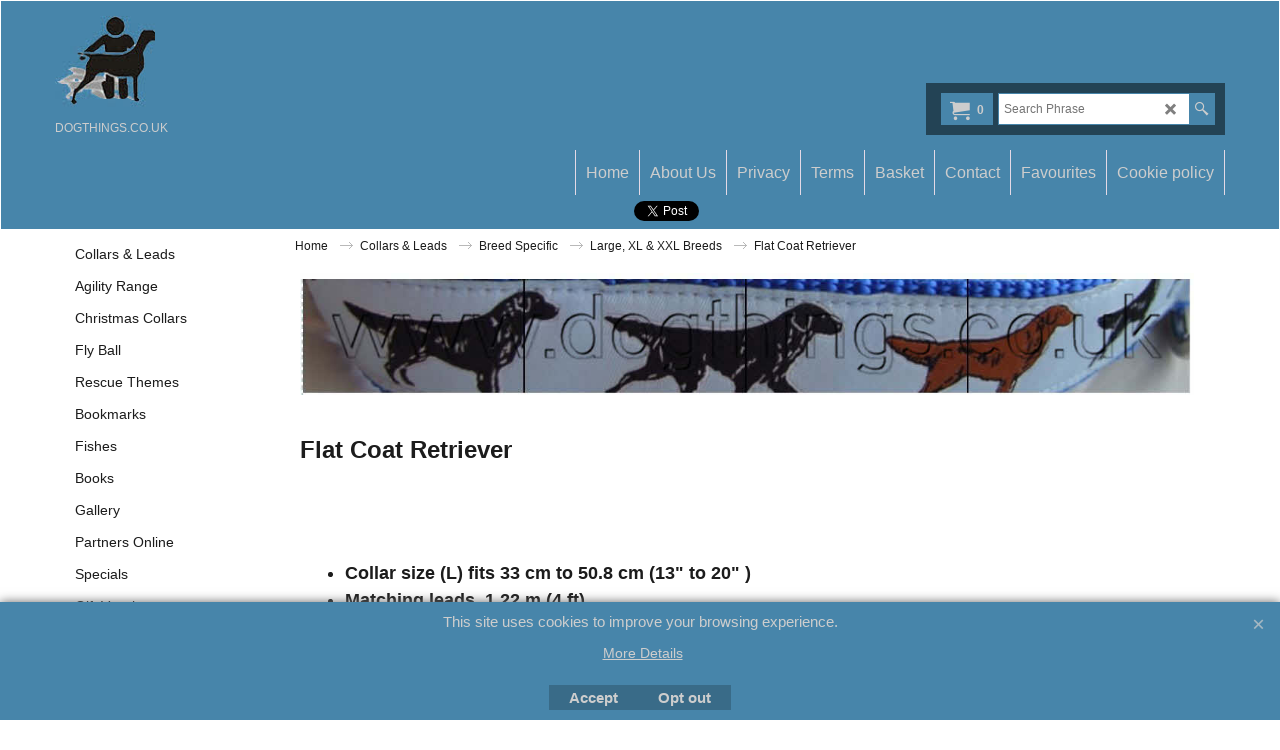

--- FILE ---
content_type: text/html; charset=UTF-8
request_url: https://www.dogthings.co.uk/contents/en-uk/d131.html
body_size: 20607
content:
<!doctype html>
<html xmlns:sf lang="en-uk" dir="ltr">
<head prefix="og: http://ogp.me/ns#">
<meta http-equiv="Content-Type" content="text/html; charset=utf-8" />
<meta name="viewport" content="width=device-width, initial-scale=1.0, maximum-scale=1.0" />
<style id="_acj_">body{visibility:hidden!important;}</style>
<script>if(self===top||(function(){try{return typeof(window.parent.applyColorScheme)!='undefined'||document.location.host.indexOf('samplestores.shopfactory')!=-1;}catch(e){return false;}})()){var _acj_=document.getElementById('_acj_');_acj_.parentNode.removeChild(_acj_);}else{top.location=self.location;}</script>
<style id="_cls_">#ProductLoop{opacity:0;}</style>
<script>
window.addEventListener('load',function(){setTimeout(function(){var _cls_=document.getElementById('_cls_');if(_cls_)_cls_.parentNode.removeChild(_cls_);},100);},false);
setTimeout(function(){var _cls_=document.getElementById('_cls_');if(_cls_)_cls_.parentNode.removeChild(_cls_);},5000);
</script>
<title>Flat Coat Retriever Collars,Leads,Lanyards,Belts,Keyfobs,Bookmarks </title>
<meta name="description" content="Collars,Leads,Lanyards,Belts,Keyfobs,Bookmarks,Airedale,Basset Hound,Boxer,Bulldog,Dobermann, English Setter,Flat Coat Retriever,German Shepherd Dog,German Short-haired Pointer,Golden Retriever,Greyhound,Irish Setter,Irish Water Spaniel,Kerry Blue, Labrador Retriever, Pointer, Portuguese Water Dog, Soft Coated Wheaten Terrier, Standard Poodle,Vizsla,Bulldog,German Shepherd Dog,Irish Wolfhound,Labrador Retriever,Rhodesian Ridgeback,Rottweiler,Bullmastiff" />
<meta name="keywords" content="Collars,Leads,Lanyards,Belts,Keyfobs,Bookmarks,Airedale,Basset Hound,Boxer,Bulldog,Dobermann, English Setter,Flat Coat Retriever,German Shepherd Dog,German Short-haired Pointer,Golden Retriever,Greyhound,Irish Setter,Irish Water Spaniel,Kerry Blue, Labrador Retriever, Pointer, Portuguese Water Dog, Soft Coated Wheaten Terrier, Standard Poodle,Vizsla,Bulldog,German Shepherd Dog,Irish Wolfhound,Labrador Retriever,Rhodesian Ridgeback,Rottweiler,Bullmastiff" />
<meta http-equiv="expires" content="0" />
<meta name="generator" content="ShopFactory V14 www.shopfactory.com" />
<meta name="author" content="Showdogs UK" />
<link rel="canonical" href="https://www.dogthings.co.uk/contents/en-uk/d131.html" /><link rel="alternate" hreflang="en-gb" href="https://www.dogthings.co.uk/contents/en-uk/d131.html" />
<link rel="alternate" hreflang="en" href="https://www.dogthings.co.uk/contents/en-uk/d131.html" />
<link rel="alternate" hreflang="x-default" href="https://www.dogthings.co.uk/contents/en-uk/d131.html" />
<script type="text/javascript">
/*<![CDATA[*/
function getARMID(key,getOnly){
if(getOnly){return (document.cookie.match('(?:^|;)\\s*'+key+'=([^;]*)') || ['',''])[1];}
var isNew=false,id=location.search.match('[\&\?]'+key+'=([^&]*)');
if(id){
id=id[1];
var cookid=(document.cookie.match('(?:^|;)\\s*'+key+'=([^;]*)') || ['',''])[1];
isNew=(id!=cookid);
}
if(isNew){
var date=new Date(2099,12,31);
document.cookie=key+'='+id+'; expires='+date.toGMTString()+'; path='+location.pathname.replace(new RegExp('(?:contents/)?(?:'+document.documentElement.lang+'/)?[^/]*$'),'')+';';
if(typeof(parm)=='undefined')parm={};parm[key]=id;
}
return {'id':id,'new':isNew};
}
var aid=getARMID('aid');
if(aid['id']&&aid['new']){idimg=new Image();idimg.src='//santu.com/webshop/aid_tracker.cgi?aid='+aid['id'];}
/*]]>*/
</script>
<link rel="preload" href="../phpwidgets/fonts.php?family=Open Sans" as="style" onload="this.onload=null;this.rel='stylesheet'" data-externalfont="true">
<style type="text/css">
@import "../styles/website.css?lmd=45098.455509";
@import "../styles/pr_sfx-bmp_1.css?lmd=45098.455486";
@import "../styles/pa_sfx-content_navleft.css?lmd=45098.455498";
@import "../styles/index1.css?lmd=45098.455498";
@import "../styles/index2.css?lmd=45098.455498";
@import "../styles/global.css?lmd=45098.455486";
@import "../styles/global-responsive.css?lmd=45098.455486";
/*  */@import "../../shared_files/blocks/box.css?lmd=43028.524144";
@import "../../shared_files/blocks/content.css?lmd=44643.688287";
/*  *//* */
@import "../../shared_files/icomoon/style.css?lmd=44505.523218";
@import "../../shared_files/flickity.min.css?lmd=43129.487940";
</style>
<style type="text/css" id="sf-load-css"></style>
<!-- Require IcoMoon --><script>
var hasProducts=true;
var pgid='D131';
//<!--BEGIN_C78E91C8-61BA-447e-B459-F6FE529C7724-->
var LMD='45098.481944';
//<!--END_C78E91C8-61BA-447e-B459-F6FE529C7724-->
</script>
<script type="text/javascript" charset="utf-8" src="../loader.js?lmd=45098.479861"></script>
<script id="__sfLoadJQuery" src="../../shared_files/jquery-1.11.1.min.js" type="text/javascript"></script>
<script type="text/javascript" src="../../shared_files/jquery.sidr.min.js?lmd=43129.529606" defer></script>
<script type="text/javascript" charset="utf-8" src="../sf.js?lmd=45098.479861" defer></script>
<script type="text/javascript" src="../../shared_files/flickity.pkgd.min.js?lmd=43129.529606" defer></script>
<script type="text/javascript" src="../../shared_files/echo.js?lmd=43152.474931" defer></script>
<!-- Global site tag (gtag.js) - Google Analytics --><script async src="https://www.googletagmanager.com/gtag/js?id=UA-134164897-1"></script>
<script>
/* SFNOTE_BEGIN:prevent script execution when in editing mode */
if(typeof(tf)!='undefined'&&(typeof(tf.isInSF)=='undefined'||!tf.isInSF())){
/* SFNOTE_END:prevent script execution when in editing mode */
window.dataLayer = window.dataLayer || [];
function gtag(){dataLayer.push(arguments);}
gtag('js', new Date());
gtag('config', 'UA-134164897-1');
/* SFNOTE_BEGIN:prevent script execution when in editing mode */
}
/* SFNOTE_END:prevent script execution when in editing mode */
</script>
<script type="text/javascript">
var pgidx=tf.wm.jfile(location.href).replace(/\#.*$/,'');
var _sfProductsInPage=[];
sfFilters.deptEnabled=pgid;
</script>
<meta name="optinout" />
</head>
<body class="GC41 ThemeVersion-11">
<a name="top"></a>
<iframe name="extra" id="extra" src="../extra.html" width="5" height="5" frameborder="0" border="0" unselectable="on" style="position:absolute;z-index:0;overflow:hidden;left:50%;top:50%;display:none;width:5px;height:5px;" allowtransparency="true" class=""></iframe>
<div class="GC39 header mobile">
<div class="GC26 utils group">
<menu>
<div class="menu_left_col">
<li id="util_menu" class="sf-button sf-corner">
<a id="sidemap-button" href="#Sidemap" title="Menu">
<svg version="1.1" id="Layer_1" xmlns="http://www.w3.org/2000/svg" xmlns:xlink="http://www.w3.org/1999/xlink" x="0px" y="0px" viewBox="0 0 512 512" style="enable-background:new 0 0 512 512;" xml:space="preserve">
<g>
<path d="M491.318,235.318H20.682C9.26,235.318,0,244.577,0,256s9.26,20.682,20.682,20.682h470.636
c11.423,0,20.682-9.259,20.682-20.682C512,244.578,502.741,235.318,491.318,235.318z"></path>
</g>
<g>
<path d="M491.318,78.439H20.682C9.26,78.439,0,87.699,0,99.121c0,11.422,9.26,20.682,20.682,20.682h470.636
c11.423,0,20.682-9.26,20.682-20.682C512,87.699,502.741,78.439,491.318,78.439z"></path>
</g>
<g>
<path d="M491.318,392.197H20.682C9.26,392.197,0,401.456,0,412.879s9.26,20.682,20.682,20.682h470.636
c11.423,0,20.682-9.259,20.682-20.682S502.741,392.197,491.318,392.197z"></path>
</g>
</svg>
</a>
</li>
</div>
<div class="mob_logo_col">
<div class="CompanyImage"><span></span><a href="../../index.html" title="">
<img width="70" height="60" src="../media/trans.gif" data-echo="../media/company-logo.jpg" class="DataEchoLoaded" id="I" name="I" border="0" alt="" title="" hspace="0" vspace="0" align="" onmouseover="window.status='';return true;" onmouseout="window.status='';return true" /></a></div>
</div>
<div id="util_group" class="right_icon_col">
<script type="text/javascript">
var idTimeoutMobileSearchHideBox=-1;
function mobileSearch(el){
clearTimeout(idTimeoutMobileSearchHideBox);
if(!el)return;
if(tf.content.document.search)tf.content.document.search.phrase.value=$(el).parents('#mobile_search').find('#phrase').val();
tf.searchPhrase=$(el).parents('#mobile_search').find('#phrase').val();
tf.utils.search_all();
}
function mobileSearchShowBox(){}
function mobileSearchHideBox(){}
</script>
<li sf:if=".ID!=D-6&ShopEnabled" id="mobile_cart" class="sf-button sf-corner">
<a href="#" title="My cart" onclick="location=tf.wm.url('basket.html','-',true);return false;"><i class="icon-cart"></i> <span class="GC91 MiniCartTotalItemsQuantity_Mobile" id="MiniCartTotalItemsQuantity_Mobile">0</span></a>
</li>
</div>
</menu>
</div>
<div class="search_coll">
<div id="util_searchbox" class="sf-corner">
<form id="mobile_search" name="mobile_search" onsubmit="mobileSearch(this[0]);return false;">
<input type="search" id="phrase" name="phrase" />
<span id="util_searchbox_search" class="sf-button sf-corner">
<button type="submit" title="Find" style="border:none;background-color:transparent;"><i class="icon-search2">&nbsp;</i></button>
</span>
</form>
</div>
</div>
</div>
<script type="text/javascript">
$(document).ready(function(){
if (!tf.isInSF() && !tf.isInDesigner()) $('.gallery-box a').removeAttr('onclick');
if (tf.isInSF()) {
window.Flickity.prototype._dragPointerDown= function( event, pointer ) {
this.pointerDownPoint = Unipointer.getPointerPoint( pointer );
}
}
//topbar
var $galleryTopbar = null, galleryTopbarRowItems = 0;
function SetGalleryTopbar() {
if ($galleryTopbar) $galleryTopbar.flickity('destroy');
$galleryTopbar = null;
$galleryTopbar = $('.TopBar:visible .gallery-box').flickity({
cellAlign: 'left',
freeScroll: true,
contain: true,
setGallerySize: false,
prevNextButtons: false,
pageDots: false,
imagesLoaded: true
});
$galleryTopbar.flickity('resize');
$('img', $galleryTopbar).css('opacity','');
}
// Link Image Group 1
var galleryRowItems = $('.Banner .BannerImage').length;
if (galleryRowItems >= 1) {
var $gallery = $('.Banner .gallery-box').flickity({
wrapAround: true,
autoPlay: (tf.isInSF() || galleryRowItems == 1 ? false : 5000),
draggable: galleryRowItems > 1,
freeScroll: false,
setGallerySize: false,
prevNextButtons: galleryRowItems > 1,
pageDots: false
});
function ResizeGallery() {
var wBanner = $('.Banner').width(), wAvailable = parseInt('1920') || wBanner, hAvailable = (parseInt($('.Banner .gallery-box').css('max-height','').css('max-height')) || parseInt('300'));
var rAvailable = hAvailable / wAvailable;
var wMaxNatural = 0, hMaxNatural = 0;
$('.Banner a.BannerImage img, .Banner a.BannerImage .slide-item').each(function(){
$(this).width('');
var wNatural = parseFloat(this.naturalWidth || this.getAttribute('data-naturalwidth') || this.getAttribute('width') || $(this).width()), hNatural = parseFloat(this.naturalHeight || this.getAttribute('data-naturalheight') || this.getAttribute('height') || $(this).height());
if (wNatural >= wMaxNatural) {
if (hMaxNatural == 0 || hNatural <= hAvailable) {
wMaxNatural = wNatural;
hMaxNatural = hNatural;
}
}
});
if (wMaxNatural > 0 && hMaxNatural > 0) {
hMaxNatural = (hMaxNatural / wMaxNatural) * Math.min(wBanner, wMaxNatural);
wMaxNatural = wBanner;
}
var hMax = Math.min(hAvailable, hMaxNatural, wBanner * rAvailable);
$('.Banner .gallery-box').css({'height':'','max-height':'none'}).attr('style',($('.Banner .gallery-box').attr('style')||'')+'height:'+hMax+'px!important;');
$('.Banner .gallery-box .BannerImage').css('height','').attr('style',($('.Banner .gallery-box .BannerImage').attr('style')||'')+'height:'+hMax+'px!important;');
$('.Banner a.BannerImage img, .Banner a.BannerImage .slide-item').each(function(){
$(this).width($(this).width() > wBanner ? '100%' : $(this).width());
});
if ($gallery) $gallery.flickity('resize');
}
$('.Banner .BannerImage img').off('load imageLoaded.flickity').on('load imageLoaded.flickity', ResizeGallery);
$(window).on('load resize', ResizeGallery);
if (galleryRowItems > 1) {
$('.Banner .BannerImage').each(function(i, item){
var clsname = i == 0 ? "button selected" : "button";
$('.Banner .gallery-buttons').append('<span class="'+clsname+'">&nbsp;</span>');
});
// Flickity instance
var flkty = $gallery.data('flickity');
var $cellButtonGroup = $('.Banner .gallery-buttons');
var $cellButtons = $cellButtonGroup.find('.button');
// update selected cellButtons
$gallery.on( 'cellSelect', function() {
$cellButtons.filter('.selected').removeClass('selected');
$cellButtons.eq( flkty.selectedIndex ).addClass('selected');
});
// select cell on button click
$cellButtonGroup.on( 'click', '.button', function() {
var index = $(this).index();
$gallery.flickity( 'select', index );
});
}
}
function galleryGetRowItems(outerSelector, itemSelector) {
var w = 0, wOuter = $(outerSelector).width() - 1, items = 0;
$(outerSelector)
.find(itemSelector).each(function(){
w += $(this).outerWidth(true);
items++;
var margin = ($(this).outerWidth(true) - $(this).outerWidth());
if (w - margin + 1 >= wOuter) return false;
})
;
return items;
}
//top
var $gallery1 = null, gallery1RowItems = 3;
function SetGallery1() {
$gallery1 = $('.PageLinkBoxWrapper .gallery-box').flickity({
cellAlign: 'left',
wrapAround: true,
freeScroll: true,
setGallerySize: false,
prevNextButtons: false,
pageDots: false
});
$gallery1.flickity('resize');
$('.PageLinkBoxWrapper .gallery-action').removeClass('hide');
}
$('.PageLinkBoxWrapper .icon-arrow-left3').on( 'click', function() {
$gallery1.flickity('previous');
if ($(window).width() > 619) {
for (var n = 1; n < gallery1RowItems; n++) {
$gallery1.flickity('previous');
}
}
});
$('.PageLinkBoxWrapper .icon-arrow-right3').on( 'click', function() {
$gallery1.flickity('next');
if ($(window).width() > 619) {
for (var n = 1; n < gallery1RowItems; n++) {
$gallery1.flickity('next');
}
}
});
if ($(window).width() > 619) {
if ($('.PageLinkBoxWrapper .PageLinkBoxItem').length > gallery1RowItems)  SetGallery1();
}
else {
if ($('.PageLinkBoxWrapper .PageLinkBoxItem').length > 1) SetGallery1();
}
//bottom
var $gallery2 = null, gallery2RowItems = 2;
function SetGallery2() {
$gallery2 = $('.BannerBottomWrapper .gallery-box').flickity({
cellAlign: 'left',
wrapAround: true,
freeScroll: true,
setGallerySize: false,
prevNextButtons: false,
pageDots: false
});
$gallery2.flickity('resize');
$('.BannerBottomWrapper .gallery-action').removeClass('hide');
}
$('.BannerBottomWrapper .icon-arrow-left3').on( 'click', function() {
$gallery2.flickity('previous');
if ($(window).width() > 619) {
for (var n = 1; n < gallery2RowItems; n++) {
$gallery2.flickity('previous');
}
}
});
$('.BannerBottomWrapper .icon-arrow-right3').on( 'click', function() {
$gallery2.flickity('next');
if ($(window).width() > 619) {
for (var n = 1; n < gallery2RowItems; n++) {
$gallery2.flickity('next');
}
}
});
if ($(window).width() > 619) {
if ($('.BannerBottomWrapper .BannerBottomItem').length > gallery2RowItems)  SetGallery2();
}
else {
if ($('.BannerBottomWrapper .BannerBottomItem').length > 1) SetGallery2();
}
//resize
$(window).resize(function(){
if ($(window).width() > 619) {
if ($gallery1 != null && $('.PageLinkBoxWrapper .PageLinkBoxItem').length <= gallery1RowItems)  {
$('.PageLinkBoxWrapper .gallery-action').addClass('hide');
$gallery1.flickity('destroy');
$gallery1 = null;
}
if ($gallery2 != null && $('.BannerBottomWrapper .BannerBottomItem').length <= gallery2RowItems) {
$('.BannerBottomWrapper .gallery-action').addClass('hide');
$gallery2.flickity('destroy');
$gallery2 = null;
}
}
else {
if ($gallery1 == null && $('.PageLinkBoxWrapper .PageLinkBoxItem').length > 1)  SetGallery1();
if ($gallery2 == null && $('.BannerBottomWrapper .BannerBottomItem').length > 1)  SetGallery2();
}
if (tf.isMobile && $('.header.mobile > .TopBar').length == 0) {
if ($galleryTopbar) $galleryTopbar.flickity('destroy');
$galleryTopbar = null;
$('#WebSite .TopBar').clone(true).attr('id', $('#WebSite .TopBar').attr('id')+'Clone').prependTo('.header.mobile');
(function waitForMobileUtils() {
if (!tf.utils || !tf.utils.showMobileUtils) { setTimeout(waitForMobileUtils, 200); return; }
tf.utils.showMobileUtils();
})();
}
else if (!tf.isMobile) {
if ($galleryTopbar) $galleryTopbar.flickity('destroy');
$galleryTopbar = null;
$('.header.mobile > .TopBar').remove();
}
galleryTopbarRowItems = 0;
$('.TopBar:visible .CustomNavBox').each(function(){ galleryTopbarRowItems += $(this).outerWidth(true); })
if ($galleryTopbar != null && $('.TopBar:visible .gallery-box').width() >= galleryTopbarRowItems) {
$galleryTopbar.flickity('destroy');
$galleryTopbar = null;
}
else if ($('.TopBar:visible .gallery-box').width() < galleryTopbarRowItems) SetGalleryTopbar();
});
$(window).trigger('resize');
});
</script>
<div id="WebSite" class="GC38">
<div id="WebSiteHeader" class="GC39 LayoutObject">
<div id="WebSiteHeaderInner" class="WebSiteHeaderInner">
<div id="TopBar" class="GC89 TopBar">
<div id="TopBarDesign" class="GC89 TopBarDesign"></div>
</div>
<div id="DesignImage1" class="GC26 DesignImage1">
<div class="header-mid-bar">
<div class="title-wrapper">
<div id="CompanyImage">
<a href="../../index.html" title="">
<img width="123" height="106" src="../media/trans.gif" data-echo="../media/company-logo.jpg" class="DataEchoLoaded" id="I" name="I" border="0" alt="" title="" hspace="0" vspace="0" align="" onmouseover="window.status='';return true;" onmouseout="window.status='';return true" />
</a>
</div>
<h2 id="SiteSlogan" class="GC42">DOGTHINGS.CO.UK</h2>
</div>
<div class="wrap_bottom">
<div class="GC37 top-right">
<div id="Search" class="GC86">
<div id="search-wrapp" class="search-wrapper-new">
<form name="search">
<input class="GC22 SearchTextField" type="text" id="phrase" name="phrase" size="12" maxlength="40" placeholder="Search Phrase" />
<a id="serachIcon" class="GC48 icon-search2 SearchButton" title="Find" href="#"></a>
<a class="GC48 icon-zoom-in2 SearchButton SearchButtonAdvanced" title="Advanced Search" href="#"></a>
</form>
</div>
</div>
<div id="MiniCart" class="GC36">
<div id="MiniCartTotal" class="MiniCartTotal">
<a href="#" class="MiniCartLink MiniCartInner">
<i id="minicart-icon" class="GC36 sf-corner icon-cart MiniCartDesignImage1"></i>
<span class="GC36 MiniCartTotalItemsQuantity sf-corner">0</span><!--
<span class="MiniCartTotalAmount"></span>
<span class="MiniCartTotalSummary"></span>
<span class="MiniCartTotalItemsQuantity"></span>
<span class="MiniCartTotalTotalText"></span>
<span class="MiniCartTotalPlusExpenses"></span>
<span class="MiniCartTotalPlusExpensesText"></span>
<span class="MiniCartTotalList"></span>
-->
</a>
</div>
</div>
</div>
</div>
</div>
</div>
<div id="DesignImage3" class="GC27 DesignImage3">
<span id="DesignBar3" class="GC27 top-designbar-index"></span>
<div id="Index1" class="GC28 Index1">
<script src="../../shared_files/jquery.menu-aim.js" defer="true"></script>
<script src="../../shared_files/jquery.megamenu.js" defer="true"></script>
<script type="text/javascript">
$(function(){
$('.Index1').on('load', function(){
var idxNum = $(this).attr('class').replace(/.*Index(\d+).*/,'$1');
var GCNum = [
{'top':'GC28', 'tophover':'GC29', 'sub':'GC30', 'subhover':'GC31'},
{'top':'GC32', 'tophover':'GC33', 'sub':'GC34', 'subhover':'GC35'}
][idxNum-1];
$('.idx'+idxNum+'Submenu').empty();
var $branch = $('[id^=idx][id$='+tf.pgid+'] + ul', $(this)).clone(true, true);
if ($branch.length > 0) {
var $subpageNavigation = $('#idxSubpageNavigationAlt');
if ($subpageNavigation.length == 0) {
$subpageNavigation = $('#idxSubpageNavigation');
if ($subpageNavigation.length == 0) $subpageNavigation = $('<div id="idxSubpageNavigation"></div>');
var placed = false, $placement = $('.PageTitle');
if ($placement.length > 0) {
$placement.after($subpageNavigation);
if ($('.PageImage ~ .PageTitle + #idxSubpageNavigation').length == 1) $('.PageImage').insertAfter('#idxSubpageNavigation');
placed = true;
}
if (!placed) {
var selectors = ['.PageIntroduction', '.PageDescription'];
for (var n = 0; n < selectors.length; n++) {
$placement = $(selectors[n]);
if ($placement.length > 0) {
$placement.before($subpageNavigation);
if ($('.PageImage ~ #idxSubpageNavigation + '+selectors[n]).length == 1) $('.PageImage').insertAfter('#idxSubpageNavigation');
placed = true;
break;
}
}
}
if (!placed) {
var selectors = ['#PageContainer1', '#PageContainer11'];
for (var n = 0; n < selectors.length; n++) {
$placement = $(selectors[n]);
if ($placement.length > 0) {
$placement.append($subpageNavigation);
break;
}
}
}
}
$subpageNavigation
.width('auto')
.removeClass('GC28 GC32')
.append('<div class="idx'+idxNum+'Submenu" data-toplevelid="d-33"><i class="icon-spinner2 icon-fa-spin"></i></div>');
$branch.find('> li > ul, i[class*=icon-], li.see-all').remove();
$branch.find('> li')
.on('mouseover', function(){tf.navOvr(this, '', GCNum['subhover']);if(tf.autoText)tf.autoText.localApply(this.parentNode);})
.on('mouseout', function(){tf.navOut(this, '', GCNum['sub']);if(tf.autoText)tf.autoText.localApply(this.parentNode);})
.addClass('idx'+idxNum+'Sub')
.find('> a')
.on('mouseover', function(){tf.navOvr(this, '', '');})
.on('mouseout', function(){tf.navOut(this, '', '');})
.addClass('idx'+idxNum+'Sub')
;
var mh = 0;
$branch.find('> li > a > img').each(function(){
var hasImg = !!$(this).attr('src');
if (!hasImg) $(this).hide();
mh = Math.max(mh, $(this).css('max-height'));
});
var prop = (mh ? 'height:'+mh+'px;' : '');
$branch.find('> li > a').each(function(){
if ($(this).find('> img').length > 0) $(this).find('> img').wrap('<div class="SubPageNavigationImageContainer" style="'+prop+'"></div>');
else $(this).prepend('<div class="SubPageNavigationImageContainer"><span></span></div>');
$(this).addClass('SubPageNavigationBox').find('> span').addClass('SubPageNavigationTitle').wrap('<div class="SubPageNavigationTitleContainer"></div>');
});
$('.idx'+idxNum+'Submenu').empty().append($branch);
$(window).on('load resize', function () {
var $container = $('.idx'+idxNum+'Submenu > ul'), $items = $('li', $container);
var outerSpace = $items.outerWidth(true) - $items.width();
var maxAvailableWidth = $container.css('width','auto').width();
var maxColumns = 8, itemMaxWidth = 260, w = 0;
for (var n = 1; n <= maxColumns; n++) {
w = parseInt((maxAvailableWidth / n) - outerSpace);
if (w <= itemMaxWidth) break;
}
$items.width(w);
$container.width((w + outerSpace) * Math.min(n, $items.length));
if(tf.echo)tf.echo.render();
});
$(window).trigger('resize');
}
$('img', $(this)).remove();
$('> ul[class*=idx]', $(this))
.sfMegaMenu({
'submenuDirection':'below',
'layout':'base',
'showImages':false,
'iconOpenRight':'icon-arrow-right3',
'iconOpenDown':'icon-arrow-down3',
'iconNoImage':'icon-image',
'iconPin':'icon-pushpin',
'idxNum':idxNum,
'onLoad':function() {
var $idxSlider = $('#Index1 > .idx1List');
$('> li', $idxSlider).last().clone().appendTo($idxSlider).children().remove();
function setIdxSlider() {
$idxSlider.parent().width('100%').css('float','none');
$idxSlider
.on('cellSelect', function(){
var flkty = $(this).data('flickity');
if (flkty) {
if (flkty.selectedIndex == $(this).data('selectedIndex')) return;
if ($(this).data('translateX') == $('.flickity-slider', this).css('transform')) {
if (flkty.selectedIndex > $(this).data('selectedIndex')) flkty.selectedIndex = $(this).data('selectedIndex');
else if (flkty.selectedIndex < $(this).data('selectedIndex')) flkty.selectedIndex--;
}
$(this).data({'selectedIndex':flkty.selectedIndex, 'translateX':$('.flickity-slider', this).css('transform')});
}
})
.on('settle', function(){
var $last = $('.flickity-slider > li', this).last(), shifted = $('.flickity-slider', this).css('transform').match(/matrix\((.+)\)/) || $('.flickity-slider', this).css('transform').match(/matrix3d\((.+)\)/), shiftedpx = 0;
if (shifted && shifted.length > 1) shiftedpx = parseFloat((shifted[1].split(', ')[12]) || (shifted[1].split(', ')[4]));
if (parseFloat($last.css('left')) + $last.outerWidth(true) <= $('.flickity-slider', this).width() + Math.abs(shiftedpx)) $('.next', this).attr('disabled', 'disabled');
else $('.next', this).removeAttr('disabled');
})
.flickity({
cellAlign: 'left',
contain: true,
wrapAround: false,
autoPlay: false,
draggable: true,
freeScroll: true,
setGallerySize: false,
prevNextButtons: true,
pageDots: false,
percentPosition: false
})
.flickity('resize')
.find('.flickity-viewport')
.find('.flickity-slider').addClass('idx1List')
.end()
.parentsUntil('[id^=WebSite]').each(function(){
var zIndex = $(this).css('z-index');
if (zIndex == 'auto' || parseInt(zIndex) <= 0) $(this).css('z-index', idxNum == 2 ? 1000 : 1001);
})
;
}
function unsetIdxSlider() {
if ($idxSlider.hasClass('flickity-enabled')) {
$idxSlider
.flickity('destroy')
;
}
$idxSlider.parent().css({'float':''});
}
$(window).on('resize', function () {
unsetIdxSlider(); $idxSlider.parent().css({'width':'', 'float':'none'});
if ($('#WebSite').width() > 619) {
var w = 0, wContainer = ($idxSlider.parent().outerWidth(true)||$idxSlider.outerWidth(true))+1;
$('> li, .flickity-slider > li', $idxSlider).each(function(){ w += $(this).outerWidth(true); $(this).css('height',''); if($(this).outerHeight()>0)$(this).outerHeight($(this).outerHeight()); });
if (w-1 > wContainer) {
setIdxSlider();
$idxSlider.flickity('resize');
setTimeout(function(){$idxSlider.flickity('reposition');}, 200);
}
else if (w < wContainer) unsetIdxSlider();
}
});
$(window).trigger('resize');
}
})
.parent().find('.idx1List > li > a > span').addClass('vcenter');
});
});
</script>
<script type="text/javascript">equalHeightClass.push('SubPageNavigationImageContainer');</script>
<script type="text/javascript">equalHeightClass.push('SubPageNavigationTitleContainer');</script>
<script type="text/javascript">equalHeightClass.push('SubPageNavigationBox');</script>
<!--
Version tag, please don't remove
$Revision: 46130 $
$HeadURL: svn://localhost/ShopFactory/branches/V14_60/bin/SFXTemplates/Index/Horizontal/SFX-BASE_1/toplevel.html $
-->
<i class="icon-spinner2 icon-fa-spin"></i>
<script type="text/javascript">
jQuery(document).ready(function(){
jQuery('.Index1').load(tf.wm.url('d-34.html','-',true)+' ',function(){
if(tf.isEntryPage){
jQuery('.Index1 a[href]').not('a[href^=http]').each(function(){
if(this.id.match(/D-2$/)) this.href=tf.wm.url((tf.lang==tf.baseLang?'../../':'../../'+tf.lang+'/')+this.href.replace(/.*\//,''),'-');
else this.href=tf.wm.url(this.href.replace(/.*\//,''),'-',true);
});
jQuery('.Index1 a img[src]').each(function(){jQuery(this).attr('src', jQuery(this).attr('src').replace(/\.\.\/media\//g,(tf.lang!=tf.baseLang?'../':'')+'contents/media/'));if(jQuery(this).data('echo'))jQuery(this).attr('data-echo', jQuery(this).data('echo').replace(/\.\.\/media\//g,(tf.lang!=tf.baseLang?'../':'')+'contents/media/'));});
} else {
jQuery('.Index1 a[href]').not('a[href^=http]').each(function(){
if(this.id.match(/D-2$/)) {
this.href=tf.wm.url((tf.lang==tf.baseLang?'../../':'../../'+tf.lang+'/')+this.href.replace(/.*\//,''),'-');
}
});
}
jQuery('.Index1').trigger('load');
});
jQuery('#CompanyImage a[href], .CompanyImage a[href]').not('a[href^=http]').each(function(){
var href = this.href.replace(/.*\//,'');
if(tf.isEntryPage) this.href=tf.wm.url((tf.lang==tf.baseLang?'../../':'../../'+tf.lang+'/')+href,'-');
else this.href=tf.wm.url((tf.lang==tf.baseLang?'../../':'../../'+tf.lang+'/')+href,'-');
});
});
</script>
</div><div id="idx1Sentinel"></div>
</div>
<!-- SFNOTE_END: IndexCodeSnippetBottom --><div class="IndexCodeSnippetBottom" ID="IndexCodeSnippetBottom-D131">
<div class="IndexCodeSnippetBottomContent" ID="IndexCodeSnippetBottomContent-HC1">
<script type="text/javascript">
// Change to false to turn off.
var enableFacebook = true;
var enableGooglePlusOne = false;
var enableTwitter = true;
</script>
<style type="text/css">
.social-media {text-align:center;padding:4px 0;}
.social-media span {white-space:nowrap;display:inline-block;margin:0 2px;}
</style>
<!--[if IE 7]>
<style type="text/css">
.social-media {display:inline-block;}
</style>
<![endif]-->
<div class="social-media">
<a name="social-media"><img src="../media/trans.gif" data-echo="../media/social-icons-mini.gif" /></a>
<!--[if IE 8]>
<span><g:plusone id="sm-plusone" size="medium" annotation="none"/></span>
<![endif]-->
</div>
<script type="text/javascript">
var smURL=document.location.href;
function _sfSocialMedia(){
var smLinkData = {
'sm-fblike':{
'enabled':enableFacebook,
'html':'<iframe src="'+document.location.protocol+'//www.facebook.com/plugins/like.php?send=false&layout=button_count&width=48&show_faces=false&action=like&colorscheme=light&font&height=21&href'+'='+window.encodeURIComponent(smURL)+'" scrolling="no" frameborder="0" style="border:none;overflow:hidden;width:48px;height:21px;" allowTransparency="true"></iframe>'
},
'sm-plusone':{
'enabled':enableGooglePlusOne,
'html':tf.isIE8 ? '' : '<g:plusone size="medium" annotation="none"/>',
'fn':function(){
window.___gcfg = {lang:tf.lang.split('-')[0]};
(function() {
var po = document.createElement('script'); po.type = 'text/javascript'; po.async = true;
po.src = document.location.protocol+'//apis.google.com/js/plusone.js';
var s = document.getElementsByTagName('script')[0]; s.parentNode.insertBefore(po, s);
})();
}
},
'sm-twitter':{
'enabled':enableTwitter,
'html':'<a href="https://twitter.com/share" class="twitter-share-button" data-count="none">Tweet</a>',
'fn':function(){
(function() {
var po = document.createElement('script'); po.type = 'text/javascript'; po.async = true;
po.src = document.location.protocol+'//platform.twitter.com/widgets.js';
var s = document.getElementsByTagName('script')[0]; s.parentNode.insertBefore(po, s);
})();
}
}
};
var smColl = document.getElementsByName('social-media');
for (var n = 0, nn = smColl.length; n < nn;){
var smParent = smColl[n].parentNode;
if (!smParent.id) {
if (typeof(_sfSocialMediaID) == 'undefined') _sfSocialMedia = -1;
_sfSocialMedia++;
smParent.id = 'social-media-'+_sfSocialMedia;
}
for (var m in smLinkData){
var smLink = smLinkData[m];
if (smLink && smLink['enabled']){
if (smLink['html']){
var el = document.createElement('span');
el.innerHTML = smLink['html'];
smParent.appendChild(el);
}
var coll = document.getElementById(m);
if (coll){
for (var attr in smLink){
if (attr != 'enabled' && attr != 'html' && attr != 'fn'){
coll[attr] = smLink[attr];
}
}
}
if (smLink['fn']){
smLink['fn']();
}
}
}
smParent.removeChild(smColl[n]);
nn--;
}
}
if (!tf.isInSF() && document.location.protocol != 'file:') _sfSocialMedia();
</script>
</div>
<!-- SFNOTE_END: IndexCodeSnippetBottom --></div>
</div>
</div>
<div id="WebSiteContent" class="GC1">
<div id="SideBar_L" class="GC32 EqualHeight">
<div id="idxSubpageNavigation" class="GC32">
<script src="../../shared_files/jquery.menu-aim.js" defer="true"></script>
<script src="../../shared_files/jquery.megamenu.js" defer="true"></script>
<div class="Index2" id="Index2" data-deptid="d-33"><i class="icon-spinner2 icon-fa-spin"></i></div>
<div class="idx2Submenu" data-toplevelid="d-33" data-branchid="D13" data-folding="false"><i class="icon-spinner2 icon-fa-spin"></i></div>
<script type="text/javascript">
$(function(){
var idxNum = 2;
var GCNum = [
{'top':'GC28', 'tophover':'GC29', 'sub':'GC30', 'subhover':'GC31'},
{'top':'GC32', 'tophover':'GC33', 'sub':'GC34', 'subhover':'GC35'}
][idxNum-1];
$('.Index2').insertBefore($('.Index2').parent());
$('.Index2').load(tf.wm.url($('.Index2').data('deptid')+'.html','-',true), function() {
$('.Index2 #idx2D-2').parent('li').remove();
$('.idx'+idxNum+'Submenu').empty();
var $branch = $('[id^=idx][id$='+tf.pgid+'] + ul', $(this)).clone(true, true);
if ($branch.length > 0) {
var $subpageNavigation = $('#idxSubpageNavigationAlt');
if ($subpageNavigation.length == 0) {
$subpageNavigation = $('#idxSubpageNavigation');
if ($subpageNavigation.length == 0) $subpageNavigation = $('<div id="idxSubpageNavigation"></div>');
var placed = false, $placement = $('.PageTitle');
if ($placement.length > 0) {
$placement.after($subpageNavigation);
if ($('.PageImage ~ .PageTitle + #idxSubpageNavigation').length == 1) $('.PageImage').insertAfter('#idxSubpageNavigation');
placed = true;
}
if (!placed) {
var selectors = ['.PageIntroduction', '.PageDescription'];
for (var n = 0; n < selectors.length; n++) {
$placement = $(selectors[n]);
if ($placement.length > 0) {
$placement.before($subpageNavigation);
if ($('.PageImage ~ #idxSubpageNavigation + '+selectors[n]).length == 1) $('.PageImage').insertAfter('#idxSubpageNavigation');
placed = true;
break;
}
}
}
if (!placed) {
var selectors = ['#PageContainer1', '#PageContainer11'];
for (var n = 0; n < selectors.length; n++) {
$placement = $(selectors[n]);
if ($placement.length > 0) {
$placement.append($subpageNavigation);
break;
}
}
}
}
$subpageNavigation.width('auto').attr('class', $subpageNavigation.attr('class').replace(GCNum['top'], ''));
$branch.find('> li > ul, i[class*=icon-], li.see-all').remove();
$branch.find('> li')
.on('mouseover', function(){tf.navOvr(this, '', GCNum['subhover']);if(tf.autoText)tf.autoText.localApply(this.parentNode);})
.on('mouseout', function(){tf.navOut(this, '', GCNum['sub']);if(tf.autoText)tf.autoText.localApply(this.parentNode);})
.addClass('idx'+idxNum+'Sub')
.find('> a')
.on('mouseover', function(){tf.navOvr(this, '', '');})
.on('mouseout', function(){tf.navOut(this, '', '');})
.addClass('idx'+idxNum+'Sub')
;
var mh = 0;
$branch.find('> li > a > img').each(function(){
var hasImg = !!$(this).attr('src');
if (!hasImg) $(this).hide();
mh = Math.max(mh, $(this).height() || $(this).css('max-height') || parseFloat($(this).attr('height')));
});
var prop = (mh ? 'height:'+mh+'px;' : '');
$branch.find('> li > a').each(function(){
if ($(this).find('> img').length > 0) $(this).find('> img').wrap('<div class="SubPageNavigationImageContainer" style="'+prop+'"></div>');
else $(this).prepend('<div class="SubPageNavigationImageContainer"><span></span></div>');
$(this).addClass('SubPageNavigationBox').find('> span').addClass('SubPageNavigationTitle').wrap('<div class="SubPageNavigationTitleContainer"></div>');
});
$('.idx'+idxNum+'Submenu').empty().append($branch);
$(window).on('load resize', function () {
var $container = $('.idx'+idxNum+'Submenu > ul'), $items = $('li', $container);
var outerSpace = $items.outerWidth(true) - $items.width();
var maxAvailableWidth = $container.css('width','auto').width();
var maxColumns = 8, itemMaxWidth = 260, w = 0;
for (var n = 1; n <= maxColumns; n++) {
w = parseInt((maxAvailableWidth / n) - outerSpace);
if (w <= itemMaxWidth) break;
}
$items.width(w);
$container.width((w + outerSpace) * Math.min(n, $items.length));
if(tf.echo)tf.echo.render();
});
$(window).trigger('resize');
}
$('img', $(this)).remove();
$('> ul[class*=idx]', $(this))
.sfMegaMenu({
'submenuDirection':'right',
'layout':'base',
'showImages':false,
'iconOpenRight':'icon-arrow-right3',
'iconOpenDown':'icon-arrow-down3',
'iconNoImage':'icon-image',
'iconPin':'icon-pushpin',
'idxNum':idxNum
})
.find('> li > a > span').addClass('vcenter');
});
});
</script>
<script type="text/javascript">equalHeightClass.push('SubPageNavigationImageContainer');</script>
<script type="text/javascript">equalHeightClass.push('SubPageNavigationTitleContainer');</script>
<script type="text/javascript">equalHeightClass.push('SubPageNavigationBox');</script>
<!--
Version tag, please don't remove
$Revision: 35309 $
$HeadURL: svn://localhost/ShopFactory/branches/V14_60/bin/SFXTemplates/Index/Vertical/SFX-BASE_1/sublevels.html $--></div>
</div>
<div id="Content" class="GC24 ContentBody EqualHeight">
<div itemtype="http://schema.org/BreadcrumbList" class="GC6 Breadcrumbs" itemscope="" ID="Breadcrumbs-D131">
<div class="GC6 breadcrumDesign"></div>
<div class="BreadcrumbsTrail">
<nobr itemprop="itemListElement" itemscope itemtype="http://schema.org/ListItem">
<a href="../../index.html" title="Home " itemprop="item">
<span itemprop="name">Home </span><meta itemprop="position" content="0" />
</a>
</nobr>
<nobr itemprop="itemListElement" itemscope itemtype="http://schema.org/ListItem">
<a href="d12.html" title="Collars & Leads" itemprop="item">
<span itemprop="name">Collars & Leads</span><meta itemprop="position" content="1" />
</a>
</nobr>
<nobr itemprop="itemListElement" itemscope itemtype="http://schema.org/ListItem">
<a href="d13.html" title="Breed Specific " itemprop="item">
<span itemprop="name">Breed Specific </span><meta itemprop="position" content="2" />
</a>
</nobr>
<nobr itemprop="itemListElement" itemscope itemtype="http://schema.org/ListItem">
<a href="d17.html" title="Large, XL & XXL Breeds" itemprop="item">
<span itemprop="name">Large, XL & XXL Breeds</span><meta itemprop="position" content="3" />
</a>
</nobr>
<nobr itemprop="itemListElement" itemscope itemtype="http://schema.org/ListItem" style="display:none;">
<a href="d131.html" title="Flat Coat Retriever" itemprop="item">
<span itemprop="name">Flat Coat Retriever</span><meta itemprop="position" content="4" />
</a>
</nobr>
<style>.Breadcrumbs nobr {display:inline;}</style>
<nobr><span>Flat Coat Retriever</span></nobr>
</div>
</div>
<div class="PageHTMLCodeTop" ID="PageHTMLCodeTop-D131">
<div class="PageHTMLCodeTopContent" ID="PageHTMLCodeTopContent-D131HC1">
<div id="HTMLCodeTopContentEditable-D131HC1" class="HTMLCodeTopContentEditable"><div class="row clearfix o01 sf-cb">
<div class="column full">
<img style="margin: 0px; width: 1181px; display: block; max-height: 161px;" src="../media/trans.gif" border="0" data-max_size="1128x1504" data-rec_size="1128x558" data-installation-image-changed="true" data-echo="../media/flatcoatretriver-banner_20211018151704.JPG">
</div>
</div></div>
</div>
</div>
<div id="PageContainer11" class="EqualHeight_PageContainer11">
<div id="PageContainer10">
<!-- Page elements are kept in this div so the if statement above may
make room for PageLinkBox -->
<div id="PageContainer1" class="EqualHeight_PageContainer1">
<h1 class="GC17 PageTitle" ID="PageTitle-D131">Flat Coat Retriever</h1>
<div class="GC18 PageIntroduction" ID="PageIntroduction-D131"><p align="left">&nbsp;</p>
<ul>
</ul><p>
<br></p><ul><div align="left"><li><div align="left">Collar size (L) fits 33 cm to 50.8 cm (13" to&nbsp;20" ) </div><li><div align="left">Matching leads&nbsp;&nbsp;1.22 m (4 ft) </div><li><div align="left">Ribbon width 2.5 cm (&nbsp;1 inch ) </div><li><div align="left">Machine washable.&nbsp; </div><li><div align="left">Quick release fastener. </div></li></div><br></ul></div>
<script type="text/javascript">tf.lastpage=tf.wm?tf.wm.jfile(location.href):'';tf.nametag.add('lastpage',tf.lastpage);tf.lastdeptpage=tf.wm?tf.wm.jfile(location.href):'';tf.nametag.add('lastdeptpage',tf.lastdeptpage);</script>
<script type="text/javascript">
/*<![CDATA[*/
function mfw(){var a='<div style="line-height:0.01em;height:0;overflow-y:hidden;">';for(var n=0;n<20;n++)a+='&lt;!-- MakeFullWidth'+n+' --&gt;';a+='</div>';dw(a);}
var jsloaded=false,opt=[];
function add_opt(id,name,title,type,opttype,combine){opt[opt.length]=[id,name.replace(/&nbsp;/g,''),title.replace(/&nbsp;/g,''),type,opttype,combine];}
var sfAddRef=[];
function getAddDiv(){return gl('sfLightBox');}
function sfAddPop(name,isLang){if(!isInSF()&&tf.utils){if(!name)name='pconfirm'; sfAddRef=[];tf.utils.showPopup(tf.wm.url(name+'.html',tf.lmd[name],isLang),630,190,true,false,false,'AddToBasket');}}
function sfAddUnpop(){if(tf.utils){if(jQuery('#sfLightBox.AddToBasket').length>0)tf.utils.sfMediaBox.closeBox();}}
var bpriceArr=[],ppriceArr=[],weightArr=[],crFFldArr=[],ppriceCrossPromotionArr=[],bpriceCrossPromotionArr=[];
function ppriceDsp(n){var cc=tf.currentCurrency,dd=cc.decimal_places,cm=cc.multiplier,sm=tf.shopCurrency.multiplier,dec=Math.pow(10,dd),s=''+(Math.round((n*cm/sm)*dec)/dec),dp=s.indexOf('.');if(dp==-1)dp=s.length;else dp++;s+=(s.indexOf('.')==-1&&dd>0?'.':'')+'00000'.substr(0,dd-(s.length-dp));return s;}
function ppriceDscPct(dsc,prc){dsc=ppriceDsp(prc-(prc*dsc/100));return dsc;}
function dBasePrice2(Id,arr,w){if(!arr)return;if(!w)w=window;arr=arr.split(core.str_sep1);if(w.document.getElementById('ProductBasePrice-'+Id)){var bpriceHTML=core.bprice([Id,arr[4],arr[5],arr[6],arr[2]]);if(bpriceHTML!='')w.document.getElementById('ProductBasePrice-'+Id).innerHTML=bpriceHTML;}}
/*]]>*/
</script>
<style type="text/css">
.ProductImageContainer{position:relative;text-align:center;}
.ProductImageCaption{clear:both;}
.ProductImage,.ProductImage a{position:relative;}
.ProductImage a{display:block;}
.ProductImage a img{display:block;margin:0 auto;}
.ThumbnailSliderContainer{position:relative;line-height:100%;float:right;padding:5px 5px 5px 4px;}
.ThumbnailSlider .ThumbnailSliderItem{display:block;background-color:transparent;margin-bottom:5px;text-align:center;}
.ThumbnailSlider [class^=icon] {cursor:pointer;}
.ThumbnailSliderMoreLink{text-decoration:underline;font-weight:bold;}
.ProductImageContainer.ThumbnailSlider-horizontal .ThumbnailSliderContainer {float:none;width:100%;overflow:hidden;margin:10px 0 0 0;}
.ProductImageContainer.ThumbnailSlider-horizontal .ThumbnailSlider {white-space:nowrap;position:relative;overflow:hidden;height:auto!important;}
.ProductImageContainer.ThumbnailSlider-horizontal .ThumbnailSlider .ThumbnailSliderItem {display:inline-block;margin:0 10px 0 0;}
.ProductImageContainer.ThumbnailSlider-horizontal .ThumbnailSlider img {max-height:80px;}
.ProductImageContainer.ThumbnailSlider-horizontal .ThumbnailSlider div[id^=ms_] {width:1000%;}
.ProductImageContainer.ThumbnailSlider-horizontal .ThumbnailSlider [class^=icon-] {padding:2px;height:24px!important;font-size:24px!important; width:20px!important; }
.ProductImageContainer.ThumbnailSlider-horizontal .ThumbnailSlider #ms_left, .ProductImageContainer.ThumbnailSlider-horizontal .ThumbnailSlider #ms_right {display:inline-block;}
.ProductImageContainer.ThumbnailSlider-horizontal .ImgLink.HasSlider {width:100%!important;float:none;}
</style>
<style>
@media (max-width:768px){
.ProductContainer2{float: left !important; width: 100% !important; box-sizing: border-box; border: none !important;}
#ProductContainer2{float: left !important; width: 100% !important; box-sizing: border-box;}
}
</style>
<form name="productForm" id="ProductLoop">
<div class="GC62 Product" ID="Product-P468">
<script type="application/ld+json">
[{
"@context":"http://schema.org",
"@type":"Product",
"@id":"Product-P468",
"sku":"FCR%20COL%20GRE",
"name":"Flat Coat Retriever Green Collar ",
"brand":{"@type":"Brand","name":"COLLAR"},
"mpn":"COL",
"description":"Collar size (L) fits 33 cm to 50.8 cm (13&quot; to 20&quot; ) Matching leads  1.22 m (4 ft) Ribbon width 2.5 cm ( 1 inch ) Machine washable.  Quick release fastener.   ",
"offers":{
"@type":"Offer",
"url":"https://www.dogthings.co.uk/contents/en-uk/p468.html",
"availability":"InStock",
"priceCurrency":"GBP",
"price":"14.90",
"priceValidUntil":"2099-12-31",
"seller":{
"@type":"Organization",
"name":"Showdogs UK",
"address":{
"streetAddress":"The Spinney",
"addressLocality":"Dawlish",
"@type":"PostalAddress"
}
}
},
"image":"https://www.dogthings.co.uk/contents/media/l_flat-coat-ret1.JPG"
}]
</script>
<a name="p468"></a>
<script type="text/javascript">
/*<![CDATA[*/
_sfProductsInPage.push('P468');
//DistributorCode-P468:DOGTHINGS
//Manufacturer-P468:COLLAR
//ManufacturerCode-P468:COL
//PriceCode-P468:COL L BS
//ProductCode-P468:ITEM
//ProductCategory-P468:1702
function add_P468(type,temp){
if(tf.coreLoaded&&tf.wm.pProp('P468')){
if(tf.core.cthtb)eval(tf.core.cthtb);
var type2Name={undefined:'',1:'FavoritesButton',2:'RequestQuoteButton',3:'RequestSampleButton'};
if(!temp){
tf.qandi['progressbar']('P468',true,type2Name[type]);
}
tf.utils.populateOpt(null,'P468');
var b=core.load_add(d,type,'P468','Flat Coat Retriever Green Collar ','80.00','FCR COL GRE','0',0,'TD1','ITEM','COL','DOGTHINGS','COL L BS',opt,isInSF(),s,'-1.000',temp);
if(b&&typeof(fillBasketTable)!='undefined')fillBasketTable();
if(!temp){
setTimeout(function(){tf.qandi['progressbar']('P468',false,type2Name[type]);},700);
}
return b;
}else{setTimeout(function(){add_P468(type,temp);},500);return 0;}
}
/*]]>*/
</script>
<div class="GC5 ProductContainer9" id="ProductContainer9" ID="ProductContainer9-P468">
<h3 class="GC5 ProductTitle" ID="ProductTitle-P468">Flat Coat Retriever Green Collar </h3>
<div class="GC5 ProductManufacturer">COLLAR</div>
<div class="GC5 ProductNumber" ID="ProductNumber-P468">FCR COL GRE</div>
</div>
<div class="ProductContainer5" id="ProductContainer5">
<div class="ProductPurchaseContainer">
<div class="ProductPurchaseContainerInner">
<div class="ProductPriceContainer">
<input type="hidden" name="ProductPriceLayout" />
<div class="GC66 ProductPriceOriginal" ID="ProductPriceOriginal-P468"></div><div class="GC20 ProductPrice" ID="ProductPrice-P468"></div><div class="GC56 ProductPriceCalculated" ID="ProductPriceCalculated-P468"></div><script type="text/javascript">ppriceArr.push(['P468','','TD1','0.000',0]);</script>
</div>
<div class="GC55 ProductPriceOtherInformation">
<input type="hidden" name="ProductPriceLayout" />
<div class="ProductIncTaxes" ID="ProductIncTaxes-P468"></div>
<div class="ProductPriceTax">
<span id="ProductPriceTaxPrice-P468" class="ProductPriceTaxPrice"></span>
<span id="ProductPriceTaxPriceText-P468" class="ProductPriceTaxPriceText"></span>
</div>
<div class="ProductPriceOther_ShippingWeightBasePrice">
</div>
</div>
</div>
</div>
<ul class="GC55 ProductNumberBasePriceContainer">
<div class="GC55 ProductDeliveryTime">
<span class="GC55">Delivery time:</span><span id="ProductDeliveryTime-P468" class="GC55 ProductDeliveryTime">3-5 Days</span>
</div>
<li class="GC55 ProductStockContainer">
<span class="GC55 ProductStock" id="ProductStock-P468">
<span class="AvailabilityText" id="ProductStockAvailabilityText-P468"></span>
<span class="ProductStockTlight" id="ProductStockTlight-P468">
<span class="GC72 ProductStockTlight1"></span><span class="GC72 ProductStockTlight2"></span><span class="GC72 ProductStockTlight3"></span></span>
</span>
</li>
</ul>
<div class="ProductIcons" id="ProductIcons-P468">
<div class="GC13 AddToBasketQnty sf-corner">
<script type="text/javascript">dw(qandi['qtyFld']('P468','-1.000','0',''));</script>
</div><div class="AddToBasketSpacer" style="float:left;">
</div><div class="has-favorites" style="display:none;">
</div>
<div class="GC13 AddToBasketButton sf-corner" ID="AddToBasketButton-P468">
<span class="ImgLink" onclick="if(isInSF())return;cancelBuble(event);sfAddPop();if(add_P468()!=0){sfAddUnpop();}return false;" title="Add to cart"><span>Add to cart</span></span>
</div>
<div class="AddToBasketSpacer" style="float:left;"></div>
<div class="GC13 FavoritesButton sf-corner" ID="FavoritesButton-P468">
<span class="ImgLink" onclick="if(isInSF())return;add_P468(1);return false;" title="Favourites"><i class="icon-heart-o"></i><span></span></span>
</div>
</div>
</div><div class="GC57 ProductContainer2" id="ProductContainer2" ID="ProductContainer2-P468">
<div class="GC22 ProductContainer3" id="ProductContainer3">
<div id="ProductImageContainer-P468" class=" ProductImageContainer ThumbnailSlider-vertical" style="width:361px;">
<div style="position:relative;z-index:1;" class="ImgLink">
<div id="ProductImage-P468" class="ProductImage">
<a src="../media/l_flat-coat-ret1.JPG" tn="../media/t_flat-coat-ret1.JPG" tnreal="" rel="sfMediaBox[ProductImage-P468]" id="ProductThumbnailImage-P468" title="" description="" mediatype="IMG" mw="400" mh="300" onclick="cancelBuble(event);if(tf.utils&&!tf.isInSF())tf.utils.sfMediaBox.init(['ProductImage-P468','ChoiceImages-P468'],gl('ProductImage-P468').getAttribute('jumptoid'));return false;" class="">
<img width="361" height="271" src="../media/trans.gif" data-echo="../media/t_flat-coat-ret1.JPG" class="DataEchoLoaded" id="IP468" name="IP468" border="0" alt="flat-coat-ret2_20210530134407" title="flat-coat-ret2_20210530134407" hspace="" vspace="" align="" onmouseover="window.status='flat-coat-ret2_20210530134407';return true;" onmouseout="window.status='';return true" />
<div class="GC10 ProductImageCaptionIcon Icon ImgLink sf-corner sf-gradient" style="position:absolute;bottom:5px;right:5px;z-index:1;" id="pici-P468" onclick="cancelBuble(event);if(tf.utils&&!tf.isInSF())tf.utils.sfMediaBox.init(['ProductImage-P468','ProductMoreImages-P468','ChoiceImages-P468'],gl('ProductImage-P468').getAttribute('jumptoid'));return false;">
<i class="icon-fa-overlay-sm icon-search2 icon-fa-1x"></i>
</div>
</a>
</div>
</div>
<style>
#ProductImage-P468{max-width:100%;}
</style>
<script type="text/javascript">
function ProductImageGroupSizer_P468(){var elTSPIC=gl('ProductImageContainer-P468'),elTSPI=gl('ProductImage-P468'),elTSI=gl('IP468');
if(!elTSPIC||!elTSPI||!elTSI)return;
if(elTSI&&elTSI.width&&!tf.isIE7&&!tf.isIE8){elTSPIC.style.width='';elTSPIC.style.width=(elTSI.getAttribute('width')?elTSI.getAttribute('width')+'px':elTSI.width+'px');}
elTSPI.style.width='auto';
}
addOnload(ProductImageGroupSizer_P468);
jQuery('#IP468').on('imageLoaded',ProductImageGroupSizer_P468);
</script>
</div>
</div><!--3-->
<div class="GC11 ProductIntroduction" ID="ProductIntroduction-P468"><div align="left">Collar size (L) fits 33 cm to 50.8 cm (13" to&nbsp;20" ) </div><li><div align="left">Matching leads&nbsp;&nbsp;1.22 m (4 ft) </div><li><div align="left">Ribbon width 2.5 cm (&nbsp;1 inch ) </div><li><div align="left">Machine washable.&nbsp; </div><li><div align="left">Quick release fastener. </div></li><br><br></div><!--schema.org format-->
<div class="GC12 ProductDescription" ID="ProductDescription-P468"><div class="row sf-wrapped"><div class="column full"><p>Please check your dogs collar size before ordering.</p></div></div></div>
<div class="ProductDetailsNav" id="ProductDetailsNav">
<ul id="ProductDetailsTab" class="GC62 ProductDetailsTab" ID="ProductDetailsTab-P468">
<div class="GC64 divider"></div>
<li data-index="1" class="GC64 ProductDetailsTabItem sf-corner"><span onclick="this.blur(); return productDetailsPanelShow(1,'P468');" title="More">More</span></li>
</ul>
</div>
<div class="GC73 ProductDetailsPanel1" id="ProductDetailsPanel1-P468">
<div class="GC12 ProductDetailedDescription" ID="ProductDetailedDescription-P468"><div class="row sf-wrapped"><div class="column full"><ul>
<li>
<div align="left">Collar size (L) fits 33 cm to 50.8 cm (13" to 20" ) </div></li><li><div align="left">Matching leads 1.22 m (4 ft) </div><li><div align="left">Ribbon width 2.5 cm ( 1 inch ) </div><li><div align="left">Machine washable. </div><li><div align="left">Quick release fastener. </div></li></ul><p align="left"><br></p></div></div></div>
</div><!--ProductDetailsPanel1-->
</div></div><!--Product-->
<div class="GC62 Product" ID="Product-P469">
<script type="application/ld+json">
[{
"@context":"http://schema.org",
"@type":"Product",
"@id":"Product-P469",
"sku":"FCR%20COL%20BLU",
"name":"Flat Coat Retriever Blue Collar ",
"brand":{"@type":"Brand","name":"COLLAR"},
"mpn":"COL",
"description":"Collar size (L) fits 33 cm to 50.8 cm (13&quot; to 20&quot; ) Matching leads  1.22 m (4 ft) Ribbon width 2.5 cm ( 1 inch ) Machine washable.  Quick release fastener.   ",
"offers":{
"@type":"Offer",
"url":"https://www.dogthings.co.uk/contents/en-uk/p469.html",
"availability":"InStock",
"priceCurrency":"GBP",
"price":"14.90",
"priceValidUntil":"2099-12-31",
"seller":{
"@type":"Organization",
"name":"Showdogs UK",
"address":{
"streetAddress":"The Spinney",
"addressLocality":"Dawlish",
"@type":"PostalAddress"
}
}
},
"image":"https://www.dogthings.co.uk/contents/media/l_flat-coat-ret10.JPG"
}]
</script>
<a name="p469"></a>
<script type="text/javascript">
/*<![CDATA[*/
_sfProductsInPage.push('P469');
//DistributorCode-P469:DOGTHINGS
//Manufacturer-P469:COLLAR
//ManufacturerCode-P469:COL
//PriceCode-P469:COL L BS
//ProductCode-P469:ITEM
//ProductCategory-P469:1702
function add_P469(type,temp){
if(tf.coreLoaded&&tf.wm.pProp('P469')){
if(tf.core.cthtb)eval(tf.core.cthtb);
var type2Name={undefined:'',1:'FavoritesButton',2:'RequestQuoteButton',3:'RequestSampleButton'};
if(!temp){
tf.qandi['progressbar']('P469',true,type2Name[type]);
}
tf.utils.populateOpt(null,'P469');
var b=core.load_add(d,type,'P469','Flat Coat Retriever Blue Collar ','80.00','FCR COL BLU','0',0,'TD1','ITEM','COL','DOGTHINGS','COL L BS',opt,isInSF(),s,'-1.000',temp);
if(b&&typeof(fillBasketTable)!='undefined')fillBasketTable();
if(!temp){
setTimeout(function(){tf.qandi['progressbar']('P469',false,type2Name[type]);},700);
}
return b;
}else{setTimeout(function(){add_P469(type,temp);},500);return 0;}
}
/*]]>*/
</script>
<div class="GC5 ProductContainer9" id="ProductContainer9" ID="ProductContainer9-P469">
<h3 class="GC5 ProductTitle" ID="ProductTitle-P469">Flat Coat Retriever Blue Collar </h3>
<div class="GC5 ProductManufacturer">COLLAR</div>
<div class="GC5 ProductNumber" ID="ProductNumber-P469">FCR COL BLU</div>
</div>
<div class="ProductContainer5" id="ProductContainer5">
<div class="ProductPurchaseContainer">
<div class="ProductPurchaseContainerInner">
<div class="ProductPriceContainer">
<input type="hidden" name="ProductPriceLayout" />
<div class="GC66 ProductPriceOriginal" ID="ProductPriceOriginal-P469"></div><div class="GC20 ProductPrice" ID="ProductPrice-P469"></div><div class="GC56 ProductPriceCalculated" ID="ProductPriceCalculated-P469"></div><script type="text/javascript">ppriceArr.push(['P469','','TD1','0.000',0]);</script>
</div>
<div class="GC55 ProductPriceOtherInformation">
<input type="hidden" name="ProductPriceLayout" />
<div class="ProductIncTaxes" ID="ProductIncTaxes-P469"></div>
<div class="ProductPriceTax">
<span id="ProductPriceTaxPrice-P469" class="ProductPriceTaxPrice"></span>
<span id="ProductPriceTaxPriceText-P469" class="ProductPriceTaxPriceText"></span>
</div>
<div class="ProductPriceOther_ShippingWeightBasePrice">
</div>
</div>
</div>
</div>
<ul class="GC55 ProductNumberBasePriceContainer">
<div class="GC55 ProductDeliveryTime">
<span class="GC55">Delivery time:</span><span id="ProductDeliveryTime-P469" class="GC55 ProductDeliveryTime">3-5 Days</span>
</div>
<li class="GC55 ProductStockContainer">
<span class="GC55 ProductStock" id="ProductStock-P469">
<span class="AvailabilityText" id="ProductStockAvailabilityText-P469"></span>
<span class="ProductStockTlight" id="ProductStockTlight-P469">
<span class="GC72 ProductStockTlight1"></span><span class="GC72 ProductStockTlight2"></span><span class="GC72 ProductStockTlight3"></span></span>
</span>
</li>
</ul>
<div class="ProductIcons" id="ProductIcons-P469">
<div class="GC13 AddToBasketQnty sf-corner">
<script type="text/javascript">dw(qandi['qtyFld']('P469','-1.000','0',''));</script>
</div><div class="AddToBasketSpacer" style="float:left;">
</div><div class="has-favorites" style="display:none;">
</div>
<div class="GC13 AddToBasketButton sf-corner" ID="AddToBasketButton-P469">
<span class="ImgLink" onclick="if(isInSF())return;cancelBuble(event);sfAddPop();if(add_P469()!=0){sfAddUnpop();}return false;" title="Add to cart"><span>Add to cart</span></span>
</div>
<div class="AddToBasketSpacer" style="float:left;"></div>
<div class="GC13 FavoritesButton sf-corner" ID="FavoritesButton-P469">
<span class="ImgLink" onclick="if(isInSF())return;add_P469(1);return false;" title="Favourites"><i class="icon-heart-o"></i><span></span></span>
</div>
</div>
</div><div class="GC57 ProductContainer2" id="ProductContainer2" ID="ProductContainer2-P469">
<div class="GC22 ProductContainer3" id="ProductContainer3">
<div id="ProductImageContainer-P469" class=" ProductImageContainer ThumbnailSlider-vertical" style="width:361px;">
<div style="position:relative;z-index:1;" class="ImgLink">
<div id="ProductImage-P469" class="ProductImage">
<a src="../media/l_flat-coat-ret10.JPG" tn="../media/t_flat-coat-ret10.JPG" tnreal="" rel="sfMediaBox[ProductImage-P469]" id="ProductThumbnailImage-P469" title="" description="" mediatype="IMG" mw="400" mh="300" onclick="cancelBuble(event);if(tf.utils&&!tf.isInSF())tf.utils.sfMediaBox.init(['ProductImage-P469','ChoiceImages-P469'],gl('ProductImage-P469').getAttribute('jumptoid'));return false;" class="">
<img width="361" height="271" src="../media/trans.gif" data-echo="../media/t_flat-coat-ret10.JPG" class="DataEchoLoaded" id="IP469" name="IP469" border="0" alt="flat-coat-ret8_20210530134407" title="flat-coat-ret8_20210530134407" hspace="" vspace="" align="" onmouseover="window.status='flat-coat-ret8_20210530134407';return true;" onmouseout="window.status='';return true" />
<div class="GC10 ProductImageCaptionIcon Icon ImgLink sf-corner sf-gradient" style="position:absolute;bottom:5px;right:5px;z-index:1;" id="pici-P469" onclick="cancelBuble(event);if(tf.utils&&!tf.isInSF())tf.utils.sfMediaBox.init(['ProductImage-P469','ProductMoreImages-P469','ChoiceImages-P469'],gl('ProductImage-P469').getAttribute('jumptoid'));return false;">
<i class="icon-fa-overlay-sm icon-search2 icon-fa-1x"></i>
</div>
</a>
</div>
</div>
<style>
#ProductImage-P469{max-width:100%;}
</style>
<script type="text/javascript">
function ProductImageGroupSizer_P469(){var elTSPIC=gl('ProductImageContainer-P469'),elTSPI=gl('ProductImage-P469'),elTSI=gl('IP469');
if(!elTSPIC||!elTSPI||!elTSI)return;
if(elTSI&&elTSI.width&&!tf.isIE7&&!tf.isIE8){elTSPIC.style.width='';elTSPIC.style.width=(elTSI.getAttribute('width')?elTSI.getAttribute('width')+'px':elTSI.width+'px');}
elTSPI.style.width='auto';
}
addOnload(ProductImageGroupSizer_P469);
jQuery('#IP469').on('imageLoaded',ProductImageGroupSizer_P469);
</script>
</div>
</div><!--3-->
<div class="GC11 ProductIntroduction" ID="ProductIntroduction-P469"><div align="left">Collar size (L) fits 33 cm to 50.8 cm (13" to&nbsp;20" ) </div><li><div align="left">Matching leads&nbsp;&nbsp;1.22 m (4 ft) </div><li><div align="left">Ribbon width 2.5 cm (&nbsp;1 inch ) </div><li><div align="left">Machine washable.&nbsp; </div><li><div align="left">Quick release fastener. </div></li><br><br></div><!--schema.org format-->
<div class="GC12 ProductDescription" ID="ProductDescription-P469"><div class="row sf-wrapped"><div class="column full"><p>Please check your dogs collar size before ordering.</p></div></div></div>
<div class="ProductDetailsNav" id="ProductDetailsNav">
<ul id="ProductDetailsTab" class="GC62 ProductDetailsTab" ID="ProductDetailsTab-P469">
<div class="GC64 divider"></div>
<li data-index="1" class="GC64 ProductDetailsTabItem sf-corner"><span onclick="this.blur(); return productDetailsPanelShow(1,'P469');" title="More">More</span></li>
</ul>
</div>
<div class="GC73 ProductDetailsPanel1" id="ProductDetailsPanel1-P469">
<div class="GC12 ProductDetailedDescription" ID="ProductDetailedDescription-P469"><div class="row sf-wrapped"><div class="column full"><ul>
<li>
<div align="left">Collar size (L) fits 33 cm to 50.8 cm (13" to 20" ) </div></li><li><div align="left">Matching leads 1.22 m (4 ft) </div><li><div align="left">Ribbon width 2.5 cm ( 1 inch ) </div><li><div align="left">Machine washable. </div><li><div align="left">Quick release fastener. </div></li></ul><p align="left"><br></p></div></div></div>
</div><!--ProductDetailsPanel1-->
</div></div><!--Product-->
<div class="GC62 Product" ID="Product-P1075">
<script type="application/ld+json">
[{
"@context":"http://schema.org",
"@type":"Product",
"@id":"Product-P1075",
"sku":"FCR%204%20F%20LEAD",
"name":"Flat Coat Retriever 4 ft Lead",
"brand":{"@type":"Brand","name":"LEAD 4"},
"mpn":"4FTL",
"description":" 4 Ft - 1.2 m",
"offers":{
"@type":"Offer",
"url":"https://www.dogthings.co.uk/contents/en-uk/p1075.html",
"availability":"InStock",
"priceCurrency":"GBP",
"price":"16.25",
"priceValidUntil":"2099-12-31",
"seller":{
"@type":"Organization",
"name":"Showdogs UK",
"address":{
"streetAddress":"The Spinney",
"addressLocality":"Dawlish",
"@type":"PostalAddress"
}
}
},
"image":"https://www.dogthings.co.uk/contents/media/l_flat-coat-ret5_20211101161006.JPG"
}]
</script>
<a name="p1075"></a>
<script type="text/javascript">
/*<![CDATA[*/
_sfProductsInPage.push('P1075');
//DistributorCode-P1075:4FOOTLEADLXL
//Manufacturer-P1075:LEAD 4
//ManufacturerCode-P1075:4FTL
//PriceCode-P1075:4FT L-XL-XXL BS
//ProductCode-P1075:4FOOTLEADLXL
//ProductCategory-P1075:1702
function add_P1075(type,temp){
if(tf.coreLoaded&&tf.wm.pProp('P1075')){
if(tf.core.cthtb)eval(tf.core.cthtb);
var type2Name={undefined:'',1:'FavoritesButton',2:'RequestQuoteButton',3:'RequestSampleButton'};
if(!temp){
tf.qandi['progressbar']('P1075',true,type2Name[type]);
}
tf.utils.populateOpt(null,'P1075');
var b=core.load_add(d,type,'P1075','Flat Coat Retriever 4 ft Lead','80.00','FCR 4 F LEAD','0',0,'TD1','4FOOTLEADLXL','4FTL','4FOOTLEADLXL','4FT L-XL-XXL BS',opt,isInSF(),s,'-1.000',temp);
if(b&&typeof(fillBasketTable)!='undefined')fillBasketTable();
if(!temp){
setTimeout(function(){tf.qandi['progressbar']('P1075',false,type2Name[type]);},700);
}
return b;
}else{setTimeout(function(){add_P1075(type,temp);},500);return 0;}
}
/*]]>*/
</script>
<div class="GC5 ProductContainer9" id="ProductContainer9" ID="ProductContainer9-P1075">
<h3 class="GC5 ProductTitle" ID="ProductTitle-P1075">Flat Coat Retriever 4 ft Lead</h3>
<div class="GC5 ProductManufacturer">LEAD 4</div>
<div class="GC5 ProductNumber" ID="ProductNumber-P1075">FCR 4 F LEAD</div>
</div>
<div class="ProductContainer5" id="ProductContainer5">
<div class="ProductPurchaseContainer">
<div class="ProductPurchaseContainerInner">
<div class="ProductPriceContainer">
<input type="hidden" name="ProductPriceLayout" />
<div class="GC66 ProductPriceOriginal" ID="ProductPriceOriginal-P1075"></div><div class="GC20 ProductPrice" ID="ProductPrice-P1075"></div><div class="GC56 ProductPriceCalculated" ID="ProductPriceCalculated-P1075"></div><script type="text/javascript">ppriceArr.push(['P1075','','TD1','0.000',0]);</script>
</div>
<div class="GC55 ProductPriceOtherInformation">
<input type="hidden" name="ProductPriceLayout" />
<div class="ProductIncTaxes" ID="ProductIncTaxes-P1075"></div>
<div class="ProductPriceTax">
<span id="ProductPriceTaxPrice-P1075" class="ProductPriceTaxPrice"></span>
<span id="ProductPriceTaxPriceText-P1075" class="ProductPriceTaxPriceText"></span>
</div>
<div class="ProductPriceOther_ShippingWeightBasePrice">
</div>
</div>
</div>
</div>
<ul class="GC55 ProductNumberBasePriceContainer">
<div class="GC55 ProductDeliveryTime">
<span class="GC55">Delivery time:</span><span id="ProductDeliveryTime-P1075" class="GC55 ProductDeliveryTime">3-5 Days</span>
</div>
<li class="GC55 ProductStockContainer">
<span class="GC55 ProductStock" id="ProductStock-P1075">
<span class="AvailabilityText" id="ProductStockAvailabilityText-P1075"></span>
<span class="ProductStockTlight" id="ProductStockTlight-P1075">
<span class="GC72 ProductStockTlight1"></span><span class="GC72 ProductStockTlight2"></span><span class="GC72 ProductStockTlight3"></span></span>
</span>
</li>
</ul>
<div class="GC75 ProductOptions" ID="ProductOptions-P1075">
<script type="text/javascript">
add_opt('P1075O1','_P1075O1Colour'.replace(/"/g,'_'),'Colour','1',5,true);
crFFldArr.push([5,'_P1075O1Colour'.replace(/"/g,'_').replace(/&nbsp;/g,''),'P1075O1','1','36',[['P1075O1','Green','P1075O1C1','0.000000','0.00','FCR 4 F LEAD GRE','0.000000','0.000',''],['P1075O1','Blue','P1075O1C2','0.000000','0.00','FCR 4 F LEAD BLU','0.000000','0.000','']], '0', 'Colour','P1075','200',false,true,true]);
</script>
</div>
<div class="ProductIcons" id="ProductIcons-P1075">
<div class="GC13 AddToBasketQnty sf-corner">
<script type="text/javascript">dw(qandi['qtyFld']('P1075','-1.000','0',''));</script>
</div><div class="AddToBasketSpacer" style="float:left;">
</div><div class="has-favorites" style="display:none;">
</div>
<div class="GC13 AddToBasketButton sf-corner" ID="AddToBasketButton-P1075">
<span class="ImgLink" onclick="if(isInSF())return;cancelBuble(event);sfAddPop();if(add_P1075()!=0){sfAddUnpop();}return false;" title="Add to cart"><span>Add to cart</span></span>
</div>
<div class="AddToBasketSpacer" style="float:left;"></div>
<div class="GC13 FavoritesButton sf-corner" ID="FavoritesButton-P1075">
<span class="ImgLink" onclick="if(isInSF())return;add_P1075(1);return false;" title="Favourites"><i class="icon-heart-o"></i><span></span></span>
</div>
</div>
</div><div class="GC57 ProductContainer2" id="ProductContainer2" ID="ProductContainer2-P1075">
<div class="GC22 ProductContainer3" id="ProductContainer3">
<div id="ProductImageContainer-P1075" class=" ProductImageContainer ThumbnailSlider-vertical" style="width:361px;">
<div style="position:relative;z-index:1;" class="ImgLink">
<div id="ProductImage-P1075" class="ProductImage">
<a src="../media/l_flat-coat-ret5_20211101161006.JPG" tn="../media/t_flat-coat-ret5_20211101161006.JPG" tnreal="" rel="sfMediaBox[ProductImage-P1075]" id="ProductThumbnailImage-P1075" title="" description="" mediatype="IMG" mw="400" mh="300" onclick="cancelBuble(event);if(tf.utils&&!tf.isInSF())tf.utils.sfMediaBox.init(['ProductImage-P1075','ChoiceImages-P1075'],gl('ProductImage-P1075').getAttribute('jumptoid'));return false;" class="">
<img width="361" height="271" src="../media/trans.gif" data-echo="../media/t_flat-coat-ret5_20211101161006.JPG" class="DataEchoLoaded" id="IP1075" name="IP1075" border="0" alt="flat-coat-ret5_20190622133643_20210530134419" title="flat-coat-ret5_20190622133643_20210530134419" hspace="" vspace="" align="" onmouseover="window.status='flat-coat-ret5_20190622133643_20210530134419';return true;" onmouseout="window.status='';return true" />
<div class="GC10 ProductImageCaptionIcon Icon ImgLink sf-corner sf-gradient" style="position:absolute;bottom:5px;right:5px;z-index:1;" id="pici-P1075" onclick="cancelBuble(event);if(tf.utils&&!tf.isInSF())tf.utils.sfMediaBox.init(['ProductImage-P1075','ProductMoreImages-P1075','ChoiceImages-P1075'],gl('ProductImage-P1075').getAttribute('jumptoid'));return false;">
<i class="icon-fa-overlay-sm icon-search2 icon-fa-1x"></i>
</div>
</a>
</div>
</div>
<style>
#ProductImage-P1075{max-width:100%;}
</style>
<style type="text/css">
.ProductImage .NoImage{background:url(../media/no_image.png) center no-repeat;min-height:100px;display:block;}
</style>
<a src="../media/l_flat-coat-ret7.JPG" tn="../media/t_flat-coat-ret7.JPG" class="ThumbnailSliderItem" id="ChoiceImage-P1075O1C1" rel="sfMediaBox[ChoiceImages-P1075]" mw="400" mh="300" mediatype="IMG" filetype="jpg" title="Colour: Green" description="" onclick="cancelBuble(event);tf.core.crFFldImager.replace('P1075','P1075O1C1');return false;"></a>
<a src="../media/l_flat-coat-ret13_20211101161231.JPG" tn="../media/t_flat-coat-ret13_20211101161231.JPG" class="ThumbnailSliderItem" id="ChoiceImage-P1075O1C2" rel="sfMediaBox[ChoiceImages-P1075]" mw="400" mh="300" mediatype="IMG" filetype="jpg" title="Colour: Blue" description="" onclick="cancelBuble(event);tf.core.crFFldImager.replace('P1075','P1075O1C2');return false;"></a>
<script type="text/javascript">
function ProductImageGroupSizer_P1075(){var elTSPIC=gl('ProductImageContainer-P1075'),elTSPI=gl('ProductImage-P1075'),elTSI=gl('IP1075');
if(!elTSPIC||!elTSPI||!elTSI)return;
elTSPI.style.width='auto';
}
addOnload(ProductImageGroupSizer_P1075);
jQuery('#IP1075').on('imageLoaded',ProductImageGroupSizer_P1075);
</script>
</div>
</div><!--3-->
<div class="GC11 ProductIntroduction" ID="ProductIntroduction-P1075"><p align="center"><em><strong><font color="#ff0000" size="4">4 Ft - 1.2 m</font></strong></em></p></div><!--schema.org format-->
<div class="GC12 ProductDescription" ID="ProductDescription-P1075"><div class="row sf-wrapped"><div class="column full"><p></p><p>A Flat Coat Retriever design on woven ribbon sewn onto sturdy nylon webbing.</p></div></div></div>
<div class="ProductDetailsNav" id="ProductDetailsNav">
<ul id="ProductDetailsTab" class="GC62 ProductDetailsTab" ID="ProductDetailsTab-P1075">
<div class="GC64 divider"></div>
</ul>
</div>
</div></div><!--Product-->
<div class="GC62 Product" ID="Product-P532">
<script type="application/ld+json">
[{
"@context":"http://schema.org",
"@type":"Product",
"@id":"Product-P532",
"sku":"FCR%20KFB",
"name":"Flat Coat Retriever Key Fob",
"brand":{"@type":"Brand","name":"KEYFOB"},
"mpn":"KFB",
"description":" A Flat coat Retriever design on Green or Light Blue woven ribbon sewn onto sturdy Black nylon webbing.",
"offers":{
"@type":"Offer",
"url":"https://www.dogthings.co.uk/contents/en-uk/p532.html",
"availability":"InStock",
"priceCurrency":"GBP",
"price":"8.99",
"priceValidUntil":"2099-12-31",
"seller":{
"@type":"Organization",
"name":"Showdogs UK",
"address":{
"streetAddress":"The Spinney",
"addressLocality":"Dawlish",
"@type":"PostalAddress"
}
}
},
"image":"https://www.dogthings.co.uk/contents/media/l_GUNDOG-17.JPG"
}]
</script>
<a name="p532"></a>
<script type="text/javascript">
/*<![CDATA[*/
_sfProductsInPage.push('P532');
//DistributorCode-P532:DOGTHINGS
//Manufacturer-P532:KEYFOB
//ManufacturerCode-P532:KFB
//PriceCode-P532:KFB
//ProductCode-P532:ITEM
//ProductCategory-P532:1702
function add_P532(type,temp){
if(tf.coreLoaded&&tf.wm.pProp('P532')){
if(tf.core.cthtb)eval(tf.core.cthtb);
var type2Name={undefined:'',1:'FavoritesButton',2:'RequestQuoteButton',3:'RequestSampleButton'};
if(!temp){
tf.qandi['progressbar']('P532',true,type2Name[type]);
}
tf.utils.populateOpt(null,'P532');
var b=core.load_add(d,type,'P532','Flat Coat Retriever Key Fob','40.00','FCR KFB','0',0,'TD1','ITEM','KFB','DOGTHINGS','KFB',opt,isInSF(),s,'-1.000',temp);
if(b&&typeof(fillBasketTable)!='undefined')fillBasketTable();
if(!temp){
setTimeout(function(){tf.qandi['progressbar']('P532',false,type2Name[type]);},700);
}
return b;
}else{setTimeout(function(){add_P532(type,temp);},500);return 0;}
}
/*]]>*/
</script>
<div class="GC5 ProductContainer9" id="ProductContainer9" ID="ProductContainer9-P532">
<h3 class="GC5 ProductTitle" ID="ProductTitle-P532">Flat Coat Retriever Key Fob</h3>
<div class="GC5 ProductManufacturer">KEYFOB</div>
<div class="GC5 ProductNumber" ID="ProductNumber-P532">FCR KFB</div>
</div>
<div class="ProductContainer5" id="ProductContainer5">
<div class="ProductPurchaseContainer">
<div class="ProductPurchaseContainerInner">
<div class="ProductPriceContainer">
<input type="hidden" name="ProductPriceLayout" />
<div class="GC66 ProductPriceOriginal" ID="ProductPriceOriginal-P532"></div><div class="GC20 ProductPrice" ID="ProductPrice-P532"></div><div class="GC56 ProductPriceCalculated" ID="ProductPriceCalculated-P532"></div><script type="text/javascript">ppriceArr.push(['P532','','TD1','0.000',0]);</script>
</div>
<div class="GC55 ProductPriceOtherInformation">
<input type="hidden" name="ProductPriceLayout" />
<div class="ProductIncTaxes" ID="ProductIncTaxes-P532"></div>
<div class="ProductPriceTax">
<span id="ProductPriceTaxPrice-P532" class="ProductPriceTaxPrice"></span>
<span id="ProductPriceTaxPriceText-P532" class="ProductPriceTaxPriceText"></span>
</div>
<div class="ProductPriceOther_ShippingWeightBasePrice">
</div>
</div>
</div>
</div>
<ul class="GC55 ProductNumberBasePriceContainer">
<div class="GC55 ProductDeliveryTime">
<span class="GC55">Delivery time:</span><span id="ProductDeliveryTime-P532" class="GC55 ProductDeliveryTime">3-5 Days</span>
</div>
<li class="GC55 ProductStockContainer">
<span class="GC55 ProductStock" id="ProductStock-P532">
<span class="AvailabilityText" id="ProductStockAvailabilityText-P532"></span>
<span class="ProductStockTlight" id="ProductStockTlight-P532">
<span class="GC72 ProductStockTlight1"></span><span class="GC72 ProductStockTlight2"></span><span class="GC72 ProductStockTlight3"></span></span>
</span>
</li>
</ul>
<div class="GC75 ProductOptions" ID="ProductOptions-P532">
<script type="text/javascript">
add_opt('P532O5','_P532O5Colour'.replace(/"/g,'_'),'Colour','1',5,true);
crFFldArr.push([5,'_P532O5Colour'.replace(/"/g,'_').replace(/&nbsp;/g,''),'P532O5','1','25',[['P532O5','Green','P532O5C99','0.000000','0.00','FCR KFB GRE','0.000000','0.000',''],['P532O5','Blue','P532O5C100','0.000000','0.00','FCR KFB BLU','0.000000','0.000','']], '0', 'Colour','P532','200',false,true,true]);
</script>
</div>
<div class="ProductIcons" id="ProductIcons-P532">
<div class="GC13 AddToBasketQnty sf-corner">
<script type="text/javascript">dw(qandi['qtyFld']('P532','-1.000','0',''));</script>
</div><div class="AddToBasketSpacer" style="float:left;">
</div><div class="has-favorites" style="display:none;">
</div>
<div class="GC13 AddToBasketButton sf-corner" ID="AddToBasketButton-P532">
<span class="ImgLink" onclick="if(isInSF())return;cancelBuble(event);sfAddPop();if(add_P532()!=0){sfAddUnpop();}return false;" title="Add to cart"><span>Add to cart</span></span>
</div>
<div class="AddToBasketSpacer" style="float:left;"></div>
<div class="GC13 FavoritesButton sf-corner" ID="FavoritesButton-P532">
<span class="ImgLink" onclick="if(isInSF())return;add_P532(1);return false;" title="Favourites"><i class="icon-heart-o"></i><span></span></span>
</div>
</div>
</div><div class="GC57 ProductContainer2" id="ProductContainer2" ID="ProductContainer2-P532">
<div class="GC22 ProductContainer3" id="ProductContainer3">
<div id="ProductImageContainer-P532" class=" ProductImageContainer ThumbnailSlider-vertical" style="width:361px;">
<div style="position:relative;z-index:1;" class="ImgLink">
<div id="ProductImage-P532" class="ProductImage">
<a src="../media/l_GUNDOG-17.JPG" tn="../media/t_GUNDOG-17_20211101161402.JPG" tnreal="" rel="sfMediaBox[ProductImage-P532]" id="ProductThumbnailImage-P532" title="" description="" mediatype="IMG" mw="400" mh="300" onclick="cancelBuble(event);if(tf.utils&&!tf.isInSF())tf.utils.sfMediaBox.init(['ProductImage-P532','ChoiceImages-P532'],gl('ProductImage-P532').getAttribute('jumptoid'));return false;" class="">
<img width="361" height="271" src="../media/trans.gif" data-echo="../media/t_GUNDOG-17_20211101161402.JPG" class="DataEchoLoaded" id="IP532" name="IP532" border="0" alt="Flat Coat Retriever Key Fob (Blue shown)" title="Flat Coat Retriever Key Fob (Blue shown)" hspace="" vspace="" align="" onmouseover="window.status='Flat Coat Retriever Key Fob (Blue shown)';return true;" onmouseout="window.status='';return true" />
<div class="GC10 ProductImageCaptionIcon Icon ImgLink sf-corner sf-gradient" style="position:absolute;bottom:5px;right:5px;z-index:1;" id="pici-P532" onclick="cancelBuble(event);if(tf.utils&&!tf.isInSF())tf.utils.sfMediaBox.init(['ProductImage-P532','ProductMoreImages-P532','ChoiceImages-P532'],gl('ProductImage-P532').getAttribute('jumptoid'));return false;">
<i class="icon-fa-overlay-sm icon-search2 icon-fa-1x"></i>
</div>
</a>
</div>
</div>
<style>
#ProductImage-P532{max-width:100%;}
</style>
<style type="text/css">
.ProductImage .NoImage{background:url(../media/no_image.png) center no-repeat;min-height:100px;display:block;}
</style>
<a src="../media/l_GUNDOG-17_20211101161620.JPG" tn="../media/t_GUNDOG-17_20211101161620.JPG" class="ThumbnailSliderItem" id="ChoiceImage-P532O5C99" rel="sfMediaBox[ChoiceImages-P532]" mw="400" mh="300" mediatype="IMG" filetype="jpg" title="Colour: Green" description="" onclick="cancelBuble(event);tf.core.crFFldImager.replace('P532','P532O5C99');return false;"></a>
<a src="../media/l_GUNDOG-18_20211101161721.JPG" tn="../media/t_GUNDOG-18.JPG" class="ThumbnailSliderItem" id="ChoiceImage-P532O5C100" rel="sfMediaBox[ChoiceImages-P532]" mw="400" mh="300" mediatype="IMG" filetype="jpg" title="Colour: Blue" description="" onclick="cancelBuble(event);tf.core.crFFldImager.replace('P532','P532O5C100');return false;"></a>
<script type="text/javascript">
function ProductImageGroupSizer_P532(){var elTSPIC=gl('ProductImageContainer-P532'),elTSPI=gl('ProductImage-P532'),elTSI=gl('IP532');
if(!elTSPIC||!elTSPI||!elTSI)return;
elTSPI.style.width='auto';
}
addOnload(ProductImageGroupSizer_P532);
jQuery('#IP532').on('imageLoaded',ProductImageGroupSizer_P532);
</script>
</div>
</div><!--3-->
<div class="GC11 ProductIntroduction" ID="ProductIntroduction-P532"><p>A Flat coat Retriever design on Green or Light Blue woven ribbon sewn onto sturdy Black nylon webbing.</p></div><!--schema.org format-->
<div class="ProductDetailsNav" id="ProductDetailsNav">
<ul id="ProductDetailsTab" class="GC62 ProductDetailsTab" ID="ProductDetailsTab-P532">
<div class="GC64 divider"></div>
</ul>
</div>
</div></div><!--Product-->
<div class="GC62 Product" ID="Product-P533">
<script type="application/ld+json">
[{
"@context":"http://schema.org",
"@type":"Product",
"@id":"Product-P533",
"sku":"FCR%20BELT",
"name":"Flat Coat Retriever Belt",
"brand":{"@type":"Brand","name":"BELT"},
"mpn":"BELT",
"description":" A Flat coat Retriever design on Green or Light Blue woven ribbon sewn onto sturdy Black nylon webbing.",
"offers":{
"@type":"Offer",
"url":"https://www.dogthings.co.uk/contents/en-uk/p533.html",
"availability":"InStock",
"priceCurrency":"GBP",
"price":"18.99",
"priceValidUntil":"2099-12-31",
"seller":{
"@type":"Organization",
"name":"Showdogs UK",
"address":{
"streetAddress":"The Spinney",
"addressLocality":"Dawlish",
"@type":"PostalAddress"
}
}
},
"image":"https://www.dogthings.co.uk/contents/media/l_flat-coat-ret-green-belt12.JPG"
}]
</script>
<a name="p533"></a>
<script type="text/javascript">
/*<![CDATA[*/
_sfProductsInPage.push('P533');
//DistributorCode-P533:DOGTHINGS
//Manufacturer-P533:BELT
//ManufacturerCode-P533:BELT
//PriceCode-P533:BELT
//ProductCode-P533:ITEM
//ProductCategory-P533:1702
function add_P533(type,temp){
if(tf.coreLoaded&&tf.wm.pProp('P533')){
if(tf.core.cthtb)eval(tf.core.cthtb);
var type2Name={undefined:'',1:'FavoritesButton',2:'RequestQuoteButton',3:'RequestSampleButton'};
if(!temp){
tf.qandi['progressbar']('P533',true,type2Name[type]);
}
tf.utils.populateOpt(null,'P533');
var b=core.load_add(d,type,'P533','Flat Coat Retriever Belt','130.00','FCR BELT','0',0,'TD1','ITEM','BELT','DOGTHINGS','BELT',opt,isInSF(),s,'-1.000',temp);
if(b&&typeof(fillBasketTable)!='undefined')fillBasketTable();
if(!temp){
setTimeout(function(){tf.qandi['progressbar']('P533',false,type2Name[type]);},700);
}
return b;
}else{setTimeout(function(){add_P533(type,temp);},500);return 0;}
}
/*]]>*/
</script>
<div class="GC5 ProductContainer9" id="ProductContainer9" ID="ProductContainer9-P533">
<h3 class="GC5 ProductTitle" ID="ProductTitle-P533">Flat Coat Retriever Belt</h3>
<div class="GC5 ProductManufacturer">BELT</div>
<div class="GC5 ProductNumber" ID="ProductNumber-P533">FCR BELT</div>
</div>
<div class="ProductContainer5" id="ProductContainer5">
<div class="ProductPurchaseContainer">
<div class="ProductPurchaseContainerInner">
<div class="ProductPriceContainer">
<input type="hidden" name="ProductPriceLayout" />
<div class="GC66 ProductPriceOriginal" ID="ProductPriceOriginal-P533"></div><div class="GC20 ProductPrice" ID="ProductPrice-P533"></div><div class="GC56 ProductPriceCalculated" ID="ProductPriceCalculated-P533"></div><script type="text/javascript">ppriceArr.push(['P533','','TD1','0.000',0]);</script>
</div>
<div class="GC55 ProductPriceOtherInformation">
<input type="hidden" name="ProductPriceLayout" />
<div class="ProductIncTaxes" ID="ProductIncTaxes-P533"></div>
<div class="ProductPriceTax">
<span id="ProductPriceTaxPrice-P533" class="ProductPriceTaxPrice"></span>
<span id="ProductPriceTaxPriceText-P533" class="ProductPriceTaxPriceText"></span>
</div>
<div class="ProductPriceOther_ShippingWeightBasePrice">
</div>
</div>
</div>
</div>
<ul class="GC55 ProductNumberBasePriceContainer">
<div class="GC55 ProductDeliveryTime">
<span class="GC55">Delivery time:</span><span id="ProductDeliveryTime-P533" class="GC55 ProductDeliveryTime">3-5 Days</span>
</div>
<li class="GC55 ProductStockContainer">
<span class="GC55 ProductStock" id="ProductStock-P533">
<span class="AvailabilityText" id="ProductStockAvailabilityText-P533"></span>
<span class="ProductStockTlight" id="ProductStockTlight-P533">
<span class="GC72 ProductStockTlight1"></span><span class="GC72 ProductStockTlight2"></span><span class="GC72 ProductStockTlight3"></span></span>
</span>
</li>
</ul>
<div class="GC75 ProductOptions" ID="ProductOptions-P533">
<script type="text/javascript">
add_opt('P533O5','_P533O5Colour'.replace(/"/g,'_'),'Colour','1',5,true);
crFFldArr.push([5,'_P533O5Colour'.replace(/"/g,'_').replace(/&nbsp;/g,''),'P533O5','1','25',[['P533O5','Green','P533O5C69','0.000000','0.00','FCR BELT GRE','0.000000','0.000',''],['P533O5','Blue','P533O5C70','0.000000','0.00','FCR BELT BLU','0.000000','0.000','']], '0', 'Colour','P533','200',false,true,true]);
</script>
</div>
<div class="ProductIcons" id="ProductIcons-P533">
<div class="GC13 AddToBasketQnty sf-corner">
<script type="text/javascript">dw(qandi['qtyFld']('P533','-1.000','0',''));</script>
</div><div class="AddToBasketSpacer" style="float:left;">
</div><div class="has-favorites" style="display:none;">
</div>
<div class="GC13 AddToBasketButton sf-corner" ID="AddToBasketButton-P533">
<span class="ImgLink" onclick="if(isInSF())return;cancelBuble(event);sfAddPop();if(add_P533()!=0){sfAddUnpop();}return false;" title="Add to cart"><span>Add to cart</span></span>
</div>
<div class="AddToBasketSpacer" style="float:left;"></div>
<div class="GC13 FavoritesButton sf-corner" ID="FavoritesButton-P533">
<span class="ImgLink" onclick="if(isInSF())return;add_P533(1);return false;" title="Favourites"><i class="icon-heart-o"></i><span></span></span>
</div>
</div>
</div><div class="GC57 ProductContainer2" id="ProductContainer2" ID="ProductContainer2-P533">
<div class="GC22 ProductContainer3" id="ProductContainer3">
<div id="ProductImageContainer-P533" class=" ProductImageContainer ThumbnailSlider-vertical" style="width:361px;">
<div style="position:relative;z-index:1;" class="ImgLink">
<div id="ProductImage-P533" class="ProductImage">
<a src="../media/l_flat-coat-ret-green-belt12.JPG" tn="../media/t_flat-coat-ret-green-belt12_20211101161847.JPG" tnreal="" rel="sfMediaBox[ProductImage-P533]" id="ProductThumbnailImage-P533" title="" description="" mediatype="IMG" mw="400" mh="300" onclick="cancelBuble(event);if(tf.utils&&!tf.isInSF())tf.utils.sfMediaBox.init(['ProductImage-P533','ProductMoreImages-P533','ChoiceImages-P533'],gl('ProductImage-P533').getAttribute('jumptoid'));return false;" class="">
<img width="361" height="269" src="../media/trans.gif" data-echo="../media/t_flat-coat-ret-green-belt12_20211101161847.JPG" class="DataEchoLoaded" id="IP533" name="IP533" border="0" alt="flat-coat-ret-green-belt12_20190622134031_20210530134408" title="flat-coat-ret-green-belt12_20190622134031_20210530134408" hspace="" vspace="" align="" onmouseover="window.status='flat-coat-ret-green-belt12_20190622134031_20210530134408';return true;" onmouseout="window.status='';return true" />
<div class="GC10 ProductImageCaptionIcon Icon ImgLink sf-corner sf-gradient" style="position:absolute;bottom:5px;right:5px;z-index:1;" id="pici-P533" onclick="cancelBuble(event);if(tf.utils&&!tf.isInSF())tf.utils.sfMediaBox.init(['ProductImage-P533','ProductMoreImages-P533','ChoiceImages-P533'],gl('ProductImage-P533').getAttribute('jumptoid'));return false;">
<i class="icon-fa-overlay-sm icon-search2 icon-fa-1x"></i>
</div>
</a>
</div>
</div>
<style>
#ProductImage-P533{max-width:100%;}
</style>
<style type="text/css">
.ProductImage .NoImage{background:url(../media/no_image.png) center no-repeat;min-height:100px;display:block;}
</style>
<a src="../media/l_flat-coat-ret-green-belt12_20211101162049.JPG" tn="../media/t_flat-coat-ret-green-belt12_20211101162049.JPG" class="ThumbnailSliderItem" id="ChoiceImage-P533O5C69" rel="sfMediaBox[ChoiceImages-P533]" mw="400" mh="300" mediatype="IMG" filetype="jpg" title="Colour: Green" description="" onclick="cancelBuble(event);tf.core.crFFldImager.replace('P533','P533O5C69');return false;"></a>
<a src="../media/l_flat-coat-ret-blue-belt19.JPG" tn="../media/t_flat-coat-ret-blue-belt19_20211101162144.JPG" class="ThumbnailSliderItem" id="ChoiceImage-P533O5C70" rel="sfMediaBox[ChoiceImages-P533]" mw="400" mh="300" mediatype="IMG" filetype="jpg" title="Colour: Blue" description="" onclick="cancelBuble(event);tf.core.crFFldImager.replace('P533','P533O5C70');return false;"></a>
<a src="../media/flat-coat-ret-green-belt12.JPG" tn="../media/t_flat-coat-ret-green-belt12.JPG" class="ThumbnailSliderItem" id="ProductMoreImages-P533LGCN1" rel="sfMediaBox[ProductMoreImages-P533]" mw="400" mh="300" mediatype="IMG" filetype="jpg" title="" description="" onclick="cancelBuble(event);tf.core.crFFldImager.replace('P533','P533LGCN1');return false;"></a>
<a src="../media/flat-coat-ret-blue-belt19.JPG" tn="../media/t_flat-coat-ret-blue-belt19.JPG" class="ThumbnailSliderItem" id="ProductMoreImages-P533LGCN2" rel="sfMediaBox[ProductMoreImages-P533]" mw="400" mh="300" mediatype="IMG" filetype="jpg" title="" description="" onclick="cancelBuble(event);tf.core.crFFldImager.replace('P533','P533LGCN2');return false;"></a>
<script type="text/javascript">
function ProductImageGroupSizer_P533(){var elTSPIC=gl('ProductImageContainer-P533'),elTSPI=gl('ProductImage-P533'),elTSI=gl('IP533');
if(!elTSPIC||!elTSPI||!elTSI)return;
elTSPI.style.width='auto';
}
addOnload(ProductImageGroupSizer_P533);
jQuery('#IP533').on('imageLoaded',ProductImageGroupSizer_P533);
</script>
</div>
</div><!--3-->
<div class="GC11 ProductIntroduction" ID="ProductIntroduction-P533"><p>A Flat coat Retriever design on Green or Light Blue woven ribbon sewn onto sturdy Black nylon webbing.</p></div><!--schema.org format-->
<div class="ProductDetailsNav" id="ProductDetailsNav">
<ul id="ProductDetailsTab" class="GC62 ProductDetailsTab" ID="ProductDetailsTab-P533">
<div class="GC64 divider"></div>
<li data-index="1" class="GC64 ProductDetailsTabItem sf-corner"><span onclick="this.blur(); return productDetailsPanelShow(1,'P533');" title="More">More</span></li>
</ul>
</div>
<div class="GC73 ProductDetailsPanel1" id="ProductDetailsPanel1-P533">
<div class="GC12 ProductDetailedDescription" ID="ProductDetailedDescription-P533"><div class="row sf-wrapped"><div class="column full"><li><u><strong>Adjustable</strong></u> up to 48 inches. <br>You can just trim off excess at the buckle end or leave as you would a normal belt.
<li>1 1/4 inches (32mm) wide
<li>Ribbons sewn to black cotton webbing.
<li>Packed in a clear plastic gift box </li></div></div></div>
</div><!--ProductDetailsPanel1-->
</div></div><!--Product-->
<div class="GC62 Product" ID="Product-P467">
<script type="application/ld+json">
[{
"@context":"http://schema.org",
"@type":"Product",
"@id":"Product-P467",
"sku":"FCR%20LAN%20BLT",
"name":"Flat Coat Retriever Lanyard",
"brand":{"@type":"Brand","name":"LANYARD"},
"mpn":"LAN",
"description":" BOLT CLIP ONLY A Flat coat Retriever design on Blue or Green woven ribbon sewn onto sturdy Black nylon webbing.",
"offers":{
"@type":"Offer",
"url":"https://www.dogthings.co.uk/contents/en-uk/p467.html",
"availability":"InStock",
"priceCurrency":"GBP",
"price":"12.00",
"priceValidUntil":"2099-12-31",
"seller":{
"@type":"Organization",
"name":"Showdogs UK",
"address":{
"streetAddress":"The Spinney",
"addressLocality":"Dawlish",
"@type":"PostalAddress"
}
}
},
"image":"https://www.dogthings.co.uk/contents/media/l_flat-coat-ret-green_20211101162314.jpg"
}]
</script>
<a name="p467"></a>
<script type="text/javascript">
/*<![CDATA[*/
_sfProductsInPage.push('P467');
//DistributorCode-P467:DOGTHINGS
//Manufacturer-P467:LANYARD
//ManufacturerCode-P467:LAN
//PriceCode-P467:LAN
//ProductCode-P467:LANYARD
//ProductCategory-P467:1702
function add_P467(type,temp){
if(tf.coreLoaded&&tf.wm.pProp('P467')){
if(tf.core.cthtb)eval(tf.core.cthtb);
var type2Name={undefined:'',1:'FavoritesButton',2:'RequestQuoteButton',3:'RequestSampleButton'};
if(!temp){
tf.qandi['progressbar']('P467',true,type2Name[type]);
}
tf.utils.populateOpt(null,'P467');
var b=core.load_add(d,type,'P467','Flat Coat Retriever Lanyard','30.00','FCR LAN BLT','0',0,'TD1','LANYARD','LAN','DOGTHINGS','LAN',opt,isInSF(),s,'-1.000',temp);
if(b&&typeof(fillBasketTable)!='undefined')fillBasketTable();
if(!temp){
setTimeout(function(){tf.qandi['progressbar']('P467',false,type2Name[type]);},700);
}
return b;
}else{setTimeout(function(){add_P467(type,temp);},500);return 0;}
}
/*]]>*/
</script>
<div class="GC5 ProductContainer9" id="ProductContainer9" ID="ProductContainer9-P467">
<h3 class="GC5 ProductTitle" ID="ProductTitle-P467">Flat Coat Retriever Lanyard</h3>
<div class="GC5 ProductManufacturer">LANYARD</div>
<div class="GC5 ProductNumber" ID="ProductNumber-P467">FCR LAN BLT</div>
</div>
<div class="ProductContainer5" id="ProductContainer5">
<div class="ProductPurchaseContainer">
<div class="ProductPurchaseContainerInner">
<div class="ProductPriceContainer">
<input type="hidden" name="ProductPriceLayout" />
<div class="GC66 ProductPriceOriginal" ID="ProductPriceOriginal-P467"></div><div class="GC20 ProductPrice" ID="ProductPrice-P467"></div><div class="GC56 ProductPriceCalculated" ID="ProductPriceCalculated-P467"></div><script type="text/javascript">ppriceArr.push(['P467','','TD1','0.000',0]);</script>
</div>
<div class="GC55 ProductPriceOtherInformation">
<input type="hidden" name="ProductPriceLayout" />
<div class="ProductIncTaxes" ID="ProductIncTaxes-P467"></div>
<div class="ProductPriceTax">
<span id="ProductPriceTaxPrice-P467" class="ProductPriceTaxPrice"></span>
<span id="ProductPriceTaxPriceText-P467" class="ProductPriceTaxPriceText"></span>
</div>
<div class="ProductPriceOther_ShippingWeightBasePrice">
</div>
</div>
</div>
</div>
<ul class="GC55 ProductNumberBasePriceContainer">
<div class="GC55 ProductDeliveryTime">
<span class="GC55">Delivery time:</span><span id="ProductDeliveryTime-P467" class="GC55 ProductDeliveryTime">3-5 Days</span>
</div>
<li class="GC55 ProductStockContainer">
<span class="GC55 ProductStock" id="ProductStock-P467">
<span class="AvailabilityText" id="ProductStockAvailabilityText-P467"></span>
<span class="ProductStockTlight" id="ProductStockTlight-P467">
<span class="GC72 ProductStockTlight1"></span><span class="GC72 ProductStockTlight2"></span><span class="GC72 ProductStockTlight3"></span></span>
</span>
</li>
</ul>
<div class="GC75 ProductOptions" ID="ProductOptions-P467">
<script type="text/javascript">
add_opt('P467O1','_P467O1Colour'.replace(/"/g,'_'),'Colour','1',5,true);
crFFldArr.push([5,'_P467O1Colour'.replace(/"/g,'_').replace(/&nbsp;/g,''),'P467O1','1','36',[['P467O1','Blue','P467O1C1','0.000000','0.00','FCR LAN BLT BLU','0.000000','0.000',''],['P467O1','Green','P467O1C2','0.000000','0.00','FCR LAN BLT GRE','0.000000','0.000','']], '0', 'Colour','P467','200',false,true,true]);
</script>
</div>
<div class="ProductIcons" id="ProductIcons-P467">
<div class="GC13 AddToBasketQnty sf-corner">
<script type="text/javascript">dw(qandi['qtyFld']('P467','-1.000','0',''));</script>
</div><div class="AddToBasketSpacer" style="float:left;">
</div><div class="has-favorites" style="display:none;">
</div>
<div class="GC13 AddToBasketButton sf-corner" ID="AddToBasketButton-P467">
<span class="ImgLink" onclick="if(isInSF())return;cancelBuble(event);sfAddPop();if(add_P467()!=0){sfAddUnpop();}return false;" title="Add to cart"><span>Add to cart</span></span>
</div>
<div class="AddToBasketSpacer" style="float:left;"></div>
<div class="GC13 FavoritesButton sf-corner" ID="FavoritesButton-P467">
<span class="ImgLink" onclick="if(isInSF())return;add_P467(1);return false;" title="Favourites"><i class="icon-heart-o"></i><span></span></span>
</div>
</div>
</div><div class="GC57 ProductContainer2" id="ProductContainer2" ID="ProductContainer2-P467">
<div class="GC22 ProductContainer3" id="ProductContainer3">
<div id="ProductImageContainer-P467" class=" ProductImageContainer ThumbnailSlider-vertical" style="width:361px;">
<div style="position:relative;z-index:1;" class="ImgLink">
<div id="ProductImage-P467" class="ProductImage">
<a src="../media/l_flat-coat-ret-green_20211101162314.jpg" tn="../media/t_flat-coat-ret-green.jpg" tnreal="" rel="sfMediaBox[ProductImage-P467]" id="ProductThumbnailImage-P467" title="" description="" mediatype="IMG" mw="300" mh="400" onclick="cancelBuble(event);if(tf.utils&&!tf.isInSF())tf.utils.sfMediaBox.init(['ProductImage-P467','ChoiceImages-P467'],gl('ProductImage-P467').getAttribute('jumptoid'));return false;" class="">
<img width="351" height="400" src="../media/trans.gif" data-echo="../media/t_flat-coat-ret-green.jpg" class="DataEchoLoaded" id="IP467" name="IP467" border="0" alt="flat-coat-ret-green" title="flat-coat-ret-green" hspace="" vspace="" align="" onmouseover="window.status='flat-coat-ret-green';return true;" onmouseout="window.status='';return true" />
<div class="GC10 ProductImageCaptionIcon Icon ImgLink sf-corner sf-gradient" style="position:absolute;bottom:5px;right:5px;z-index:1;" id="pici-P467" onclick="cancelBuble(event);if(tf.utils&&!tf.isInSF())tf.utils.sfMediaBox.init(['ProductImage-P467','ProductMoreImages-P467','ChoiceImages-P467'],gl('ProductImage-P467').getAttribute('jumptoid'));return false;">
<i class="icon-fa-overlay-sm icon-search2 icon-fa-1x"></i>
</div>
</a>
</div>
</div>
<style>
#ProductImage-P467{max-width:100%;}
</style>
<style type="text/css">
.ProductImage .NoImage{background:url(../media/no_image.png) center no-repeat;min-height:100px;display:block;}
</style>
<a src="../media/l_flat-coat-ret-blue.jpg" tn="../media/t_flat-coat-ret-blue.jpg" class="ThumbnailSliderItem" id="ChoiceImage-P467O1C1" rel="sfMediaBox[ChoiceImages-P467]" mw="300" mh="400" mediatype="IMG" filetype="jpg" title="Colour: Blue" description="" onclick="cancelBuble(event);tf.core.crFFldImager.replace('P467','P467O1C1');return false;"></a>
<a src="../media/l_flat-coat-ret-green_20211101162535.jpg" tn="../media/t_flat-coat-ret-green.jpg" class="ThumbnailSliderItem" id="ChoiceImage-P467O1C2" rel="sfMediaBox[ChoiceImages-P467]" mw="300" mh="400" mediatype="IMG" filetype="jpg" title="Colour: Green" description="" onclick="cancelBuble(event);tf.core.crFFldImager.replace('P467','P467O1C2');return false;"></a>
<script type="text/javascript">
function ProductImageGroupSizer_P467(){var elTSPIC=gl('ProductImageContainer-P467'),elTSPI=gl('ProductImage-P467'),elTSI=gl('IP467');
if(!elTSPIC||!elTSPI||!elTSI)return;
elTSPI.style.width='auto';
}
addOnload(ProductImageGroupSizer_P467);
jQuery('#IP467').on('imageLoaded',ProductImageGroupSizer_P467);
</script>
</div>
</div><!--3-->
<div class="GC11 ProductIntroduction" ID="ProductIntroduction-P467"><p><font color="#ff0000">BOLT CLIP ONLY</font></p>
<p>A Flat coat Retriever design on Blue or Green woven ribbon sewn onto sturdy Black nylon webbing.</p></div><!--schema.org format-->
<div class="ProductDetailsNav" id="ProductDetailsNav">
<ul id="ProductDetailsTab" class="GC62 ProductDetailsTab" ID="ProductDetailsTab-P467">
<div class="GC64 divider"></div>
<li data-index="1" class="GC64 ProductDetailsTabItem sf-corner"><span onclick="this.blur(); return productDetailsPanelShow(1,'P467');" title="More">More</span></li>
</ul>
</div>
<div class="GC73 ProductDetailsPanel1" id="ProductDetailsPanel1-P467">
<div class="GC12 ProductDetailedDescription" ID="ProductDetailedDescription-P467"><div class="row sf-wrapped"><div class="column full"><span>Lanyards are made with woven ribbon with a breed specific theme and sewn onto a black sturdy nylon webbing. Lengh may vary slightly but not enough to offer different sizes. This lanyard is shown on a standard size female mannequin.</span><img title="Bolt Clip" style="width: 124px; display: inline; max-height: 129px;" alt="Bolt Clip" src="../media/trans.gif" border="0" vspace="5" hspace="5" data-echo="../media/bolt-th.jpg"></div></div></div>
</div><!--ProductDetailsPanel1-->
</div></div><!--Product-->
<span>
</span>
</form>
<script type="text/javascript">
/*<![CDATA[*/
function productDetailsPanelShow(n,prid){
var orign=n;
if(typeof(n)=='undefined')n=1;
var p='ProductDetails',v='',g='',selectorPrefix='[id^=Product-]';
if(prid)selectorPrefix='#Product-'+prid;
jQuery(selectorPrefix).each(function(){
jQuery('.'+p+'Tab li',this).each(function(){
jQuery(this).find('span').attr('canfollowlink',true);
var i=jQuery(this).data('index')||(parseInt(jQuery(this).attr('id').replace(p+'Tab', '')));
if(n==-1)n=i;
v=(i==n)?'On':'Off',g=(i==n)?'GC64':'GC63';
jQuery(this).attr('class',jQuery(this).attr('class').replace(new RegExp('(?:GC64|GC63)? ?(?:'+p+'TabItem '+p+'Tab(?:On|Off) LayoutObject ?)?'),g+' '+p+'TabItem '+p+'Tab'+v+' LayoutObject '));
});
jQuery('[id^='+p+'Panel]',this).each(function(){
var i=parseInt(jQuery(this).attr('id').replace(p+'Panel', ''));
if(n==-1)n=i;
v=(i==n)?'On':'Off';
jQuery(this).attr('class',jQuery(this).attr('class').replace(new RegExp(' ?'+p+'Panel(?:On|Off)'),'')+' '+p+'Panel'+v);
});
if(tf.autoText)tf.autoText.localApply(jQuery('.'+p+'Tab',this).get(0));
});
if(orign!=-1&&tf.utils){equalHeightOnClass();tf.utils.equaldiv();}
if(tf.mfhObj)mfhObj.resize(true);
return false;
}
addOnload(function(){
equalHeightClass.push('ProductDetailsTab');
productDetailsPanelShow(-1);
});
/*]]>*/
</script>
<!--
Version tag, please don't remove
$Revision: 44528 $
$HeadURL: svn://localhost/ShopFactory/branches/V14_60/bin/SFXTemplates/ProductLoops/SFX-BMP_1/productloop.html $ -->
<div id="AutoSplitPageBottom"></div>
</div>
</div>
<div class="GC19 PageFooter" ID="PageFooter-D131">
<div class="GC19 PageFootnote" ID="PageFootnote-D131"><div class="row sf-wrapped"><div class="column full"><p align="center"><img title="Flat coat retreiver at dogthings.co.uk" style="margin: 5px; width: 468px; display: inline; max-height: 60px;" alt="Flat coat retreiver at dogthings.co.uk" src="../media/trans.gif" border="0" data-echo="../media/fcr-dogthings-banner.jpg"></p></div></div></div>
</div>
<div id="AutoSplitPageBottom"></div>
</div>
<div id="FooterClearance">
<span>!</span>
</div>
</div>
<div id="CustomNavWrapper-D131" class="GC49 CustomNavWrapper group">
<div class="GC49 customnavDesign"></div>
<div class="CustomNav nav1 col" ID="CustomNav-D131">
<div class="CustomNavBox" title="" id="CustomNavImage-D-45LD11">
<a target="" href="privacy.html" class="" id="">
<div class="CustomNavInfo">
<div class="GC69 CustomNavTitle" ID="CustomNavTitle-D-45LD11">Privacy</div>
</div>
</a>
</div>
<div class="CustomNavBox" title="" id="CustomNavImage-D-45LD12">
<a target="" href="about.html" class="" id="">
<div class="CustomNavInfo">
<div class="GC69 CustomNavTitle" ID="CustomNavTitle-D-45LD12">About</div>
</div>
</a>
</div>
<div class="CustomNavBox" title="" id="CustomNavImage-D-45LD13">
<a target="" href="terms.html" class="" id="">
<div class="CustomNavInfo">
<div class="GC69 CustomNavTitle" ID="CustomNavTitle-D-45LD13">Terms</div>
</div>
</a>
</div>
<div class="CustomNavBox" title="" id="CustomNavImage-D-45LD14">
<a target="" href="contactus.html" class="" id="">
<div class="CustomNavInfo">
<div class="GC69 CustomNavTitle" ID="CustomNavTitle-D-45LD14">Contact</div>
</div>
</a>
</div>
<div class="CustomNavBox" title="" id="CustomNavImage-D-45LD15">
<a target="" href="d204_Cookie_policy.html" class="" id="">
<div class="CustomNavInfo">
<div class="GC69 CustomNavTitle" ID="CustomNavTitle-D-45LD15">Cookie policy</div>
</div>
</a>
</div>
</div>
<div class="CustomNav nav2 col" ID="CustomNav-D131">
<div class="CustomNavBox" title="" id="CustomNavImage-D-45LD16">
<a target="" href="d13.html" class="" id="">
<div class="CustomNavInfo">
<div class="GC72 CustomNavTitle" ID="CustomNavTitle-D-45LD16">Breed Specific</div>
</div>
</a>
</div>
<div class="CustomNavBox" title="" id="CustomNavImage-D-45LD17">
<a target="" href="d14.html" class="" id="">
<div class="CustomNavInfo">
<div class="GC72 CustomNavTitle" ID="CustomNavTitle-D-45LD17">Non breed specific</div>
</div>
</a>
</div>
<div class="CustomNavBox" title="" id="CustomNavImage-D-45LD18">
<a target="" href="d73.html" class="" id="">
<div class="CustomNavInfo">
<div class="GC72 CustomNavTitle" ID="CustomNavTitle-D-45LD18">Agility Range</div>
</div>
</a>
</div>
<div class="CustomNavBox" title="" id="CustomNavImage-D-45LD19">
<a target="" href="d201_Fly_Ball.html" class="" id="">
<div class="CustomNavInfo">
<div class="GC72 CustomNavTitle" ID="CustomNavTitle-D-45LD19">Fly Ball</div>
</div>
</a>
</div>
<div class="CustomNavBox" title="" id="CustomNavImage-D-45LD20">
<a target="" href="d128_Rescue-Themes.html" class="" id="">
<div class="CustomNavInfo">
<div class="GC72 CustomNavTitle" ID="CustomNavTitle-D-45LD20">Rescue Themes</div>
</div>
</a>
</div>
<div class="CustomNavBox" title="" id="CustomNavImage-D-45LD21">
<a target="" href="d5.html" class="" id="">
<div class="CustomNavInfo">
<div class="GC72 CustomNavTitle" ID="CustomNavTitle-D-45LD21">Bookmarks</div>
</div>
</a>
</div>
</div>
<div class="CustomNav nav2 col" ID="CustomNav-D131">
<div class="CustomNavBox" title="" id="CustomNavImage-D-45LD22">
<a target="" href="d205_Xmas_Collars.html" class="" id="">
<div class="CustomNavInfo">
<div class="GC72 CustomNavTitle" ID="CustomNavTitle-D-45LD22">Christmas (Noel)</div>
</div>
</a>
</div>
<div class="CustomNavBox" title="" id="CustomNavImage-D-45LD24">
<a target="" href="d174.html" class="" id="">
<div class="CustomNavInfo">
<div class="GC72 CustomNavTitle" ID="CustomNavTitle-D-45LD24">Books</div>
</div>
</a>
</div>
<div class="CustomNavBox" title="" id="CustomNavImage-D-45LD25">
<a target="" href="d135.html" class="" id="">
<div class="CustomNavInfo">
<div class="GC72 CustomNavTitle" ID="CustomNavTitle-D-45LD25">Fishes</div>
</div>
</a>
</div>
<div class="CustomNavBox" title="" id="CustomNavImage-D-45LD26">
<a target="" href="d139.html" class="" id="">
<div class="CustomNavInfo">
<div class="GC72 CustomNavTitle" ID="CustomNavTitle-D-45LD26">Cat Things</div>
</div>
</a>
</div>
</div>
</div>
<div id="WebSiteFooter" class="GC40 WebSiteFooter">
<div class="GC40 WebSiteFootnote" ID="WebSiteFootnote-D131"><div class="row sf-wrapped"><div class="column full"><span>© Showdogs UK 1999 -2021</span></div></div></div>
</div>
<div id="ProductMediaShare" class="">
<div id="productmediashareholder"><script type="text/javascript">tf.load('load_productmediashare.html','productmediashareholder',false,null,true);</script></div>
</div>
</div>
<div class="search-close"><i class="icon icon-cross"></i></div>
<script>
$(document).ready(function(){
$(window).on('load resize imageLoaded', function () {
setTimeout(function(){
var bannerHeight = $('.Banner').height();
$('#DesignImage2, .Banner .BannerBox').height( bannerHeight );
}, 1000);
});
});
</script>
<!--
Version tag, please don't remove
$Revision: 46240 $
$HeadURL: svn://localhost/ShopFactory/branches/V14_60/bin/SFXTemplates/Themes/SFX-ANI-BB_sira/Pages/SFX-Content_navLeft/page.html $ -->
<div id="mobile_switchview" class="desktop-xor"><a href="#" class="desktop-xor"> Mobile mode</a></div>
<div class="GC39 footer mobile">
<div class="utils group">
<menu>
<li id="util_home" class="sf-button sf-corner left vcenter"><a href="../../index.html" title="Home "><i class="icon-home2">&nbsp;</i><span>Home </span></a></li>
<li id="util_switchview" class="sf-button sf-corner right vcenter"><a href="#" class="mobile-xor" title="Desktop mode"><i class="icon-display4">&nbsp;</i><span>Desktop mode</span></a><a href="#" class="desktop-xor" title="Mobile mode"><i class="icon-mobile">&nbsp;</i><span>Mobile mode</span></a></li>
</menu>
</div>
</div>
<div id="util_gototop" class="GC91 sf-button sf-corner right vcenter"><a id="gototop-button" href="#top"><i class="icon-arrow-up8">&nbsp;</i><span></span></a></div>
<nav id="Sidemap" class="GC32">
<div class="top_wrap_menu">
<ul>
<li sf:if=".ID!=D-6&ShopEnabled" id="mobile_cart" class="sf-button sf-corner">
<a href="#" title="My cart" onclick="location=tf.wm.url('basket.html','-',true);return false;"><i class="icon-cart"></i> <span class="GC91 MiniCartTotalItemsQuantity_Mobile" id="MiniCartTotalItemsQuantity_Mobile">0</span></a>
</li>
<li sf:if="__Reference&ShowSelectCurrencyLink" id="mobile_SwitchCurrency" class="sf-button sf-corner">
<a href="#" class="SwitchCurrencyLink" title="Pick your currency">
<i class="currencySymbol"></i>
<script type="text/javascript">
function mobile_SwitchCurrencyLink_ShowSymbol() {
if (!tf.bskLoaded) setTimeout(mobile_SwitchCurrencyLink_ShowSymbol, 500);
jQuery('#mobile_SwitchCurrency .currencySymbol').html(tf.currentCurrency.abbrev);
}
mobile_SwitchCurrencyLink_ShowSymbol();
</script>
</a>
</li>
<li sf:if="__MultipleLanguages=true" class="lang_col">
<div id="mobile_switchlang" class="sf-button sf-corner left">
<div class="Outer">
<span class="SwitchLangName">
<span class="flag-spacer">
<img src="../media/flags/flag_en-uk.gif" alt="English" title="English"/>&nbsp;
</span>
</span>
<i class="icon-arrow-down3"></i>
</div>
<div class="Inner">
<a class="GC48" href="../../index.html" onclick="tf.utils.change_lang('en-uk,1');return false;"><img src="../media/flags/flag_en-uk.gif" alt="English" title="English" width="20" height="10" /> English&nbsp;(English UK)</a>
</div>
</div>
</li>
<li sf:if="DisplayLoginForm">
<div class="sf-button sf-corner left">
<div id="mobilelogin" class="LoginSignUpLink"></div>
</div>
</li>
</ul>
<span class="GC91 close_btn-col">
<div id="sidemap-close" class="sf-button sf-corner"><i class="icon-cross2">&nbsp;</i></div>
</span>
<a name="Sidemap"></a>
</div>
<div class="search_coll">
<div id="util_searchbox" class="sf-corner">
<form id="mobile_search" name="mobile_search" onsubmit="mobileSearch(this[0]);return false;">
<input type="search" id="phrase" name="phrase" />
<span id="util_searchbox_search" class="sf-button sf-corner">
<button type="submit" title="Find" style="border:none;background-color:transparent;"><i class="icon-search2">&nbsp;</i></button>
</span>
</form>
</div>
</div>
<div class="idx-menu" data-deptid="d-34"><i class="icon-spinner2 icon-fa-spin"></i></div>
<div class="idx-menu" data-deptid="d-33"><i class="icon-spinner2 icon-fa-spin"></i></div>
</nav>
<script type="text/javascript">
tf.scr.load('load_dynamic_js_js',tf.wm.url('load_dynamic_js.js','-',false));
ldjs('d131_.js');
var aspl=gl('AutoSplitPageLinks');if(aspl){var el=gl('AutoSplitPageTop');if(el)el.innerHTML=aspl.innerHTML;el=gl('AutoSplitPageBottom');if(el)el.innerHTML=aspl.innerHTML;}
function ams(){var tfu=tf.utils;if(tfu&&tfu.applyms)tfu.applyms();else setTimeout('ams()',50)};if(aMS.length>0)ams();
if(typeof(sfAddUnpop)!='undefined')addOnload(sfAddUnpop);
tf.load('conf.html','conf',true);
var stkSelectedChoice={};
var qsStkQry='qry=FCR COL GRE,FCR COL BLU,FCR 4 F LEAD,FCR 4 F LEAD GRE,FCR 4 F LEAD BLU,FCR KFB GRE,FCR KFB BLU,FCR BELT GRE,FCR BELT BLU,FCR LAN BLT,FCR LAN BLT BLU,FCR LAN BLT GRE,&h=E95DC8BCE1B7620CA73B46D1C8834678422D54DC&id=DB071576EDEFB7F4656E3452E9BBDA17368E0D66'.split('&h=');
qsStkQry=qsStkQry[0].replace(/\+/g,'%2b').replace(/&/g,'%26')+'&h='+qsStkQry[1];
function stkQry(){
if(tf.utils&&typeof(tf.utils.net)!='undefined'&&typeof(tf.wm._pArr)!='undefined'&&tf.core&&tf.core.Basket.decodeState=='complete'){
core.stkQryQueue=new tf.utils.net.CommandQueue('stk',tf.wm.url('stkcontrol/stkControl.php','-'),qsStkQry,600,true,null,null,core.stkFetchUpd);
}
else setTimeout('stkQry()',100);
}
function stkQryStop(){if(core.stkQryQueue){core.stkQryQueue.unrepeat();core.stkQryQueue=null;}}
if(isInSF()||(location.hostname=='localhost' && location.port!='')||location.hostname==''){
if(!isInSF()){
var stkMsg=d.createElement("DIV"),el=gl('Content');
el.insertBefore(stkMsg,el.childNodes[0]);
stkMsg.innerHTML='<marquee behavior="alternate">Please publish this shop to view stock levels</marquee>';
}
var a=['P468','P469','P1075','P532','P533','P467'];
for(var n=0,nn=a.length;n<nn;n++){
var elText=gl('ProductStockAvailabilityText-'+a[n])||gl('ProductStock-'+a[n]);
if(elText){
var elTLight=gl('ProductStockTlight-'+a[n]);
if(elTLight)elTLight.style.display='block';
elText.innerHTML='Availability';
}
}
}
else{addOnload(stkQry);addEvent('onunload',stkQryStop);}
function equalHeight(){if(tf.utils){setTimeout(function(){equalHeightOnClass('EqualHeight_','');if(tf.content.sfOffsetCenterOnload)sfOffsetCenterOnload();if(tf.content.sfEqualRowOnload)tf.content.sfEqualRowOnload();equalHeightOnClass('','EqualHeight_');tf.utils.equaldiv();},250)}}addOnload(equalHeight);
tf.moreHistory.pop(tf.pgidx);tf.nametag.del('pgidxFrom');
function acs(){return function(){try{tf.extra.forceAllLang=false;if(typeof(tf.parent.applyColorScheme)!='undefined')tf.parent.applyColorScheme(window);}catch(e){};}}addOnload(acs());
</script>
<script>
$(function () {
echo.init({
offset: 1, throttle: 1, unload: false,
callback: function (element, op) {
(function(selector, callback){
jQuery(selector).each(function(){
if (this.complete || this.readyState === 4) callback.apply(this);
else jQuery(this).on('load', function(){ callback.apply(this); });
});
})(element, function() {
jQuery(element).hide().fadeIn(200, function() {
if(tf.content.makeResponsive)tf.content.makeResponsive();equalHeight();
jQuery(element).trigger('imageLoaded');
});
});
}
});
jQuery(document).on('dragMove settle', debounce(function() { echo.render(); }, 250));
});
</script>
</body>
</html>
<!--
Version tag, please don't remove
$Revision: 46130 $
$HeadURL: svn://localhost/ShopFactory/branches/V14_60/bin/SFXTemplates/Themes/SFX-ANI-BB_sira/Website/parseLang/website.html $
-->

--- FILE ---
content_type: text/html; charset=UTF-8
request_url: https://www.dogthings.co.uk/contents/en-uk/d-34.html
body_size: 436
content:
<ul class="idx1List"><li class="GC28"><a id="idx1D-2" class="idx1" href="../../index.html" title=""><span>Home </span></a></li><li class="GC28"><a id="idx1D-3" class="idx1" href="about.html" title=" Welcome to Dogthings.co.uk, a Showdogs UK Shop, home to new breed-specific dog collars and leads as well as many other dog related products. There are new Breed Specific designs being created on a regular basis, so keep looking for your breed.   They have woven ribbons sewn onto sturdy nylon webbing.     Machine washable.  Quick release fastener.   Leads, have the ribbon running all along them and are available in 4 foot lengths.    "><span>About Us</span></a></li><li class="GC28"><a id="idx1D-4" class="idx1" href="privacy.html" title=""><span>Privacy</span></a></li><li class="GC28"><a id="idx1D-5" class="idx1" href="terms.html" title=""><span>Terms</span></a></li><li class="GC28"><a id="idx1D-6" class="idx1" href="basket.html" title="Please check your dogs collar size before ordering."><span>Basket</span></a></li><li class="GC28"><a id="idx1D-9" class="idx1" href="contactus.html" title=""><span>Contact</span></a></li><li class="GC28"><a id="idx1D-10" class="idx1" href="favorites.html" title=""><span>Favourites</span></a></li><li class="GC28"><a id="idx1D204" class="idx1" href="d204_Cookie_policy.html" title=""><span>Cookie policy</span></a></li></ul>

--- FILE ---
content_type: text/html; charset=UTF-8
request_url: https://www.dogthings.co.uk/contents/en-uk/d-33.html
body_size: 4790
content:
<ul class="idx2List"><li class="GC32"><a id="idx2D-2" class="idx2" href="../../index.html" title=""><span>Home </span></a></li><li class="GC32"><a id="idx2D12" class="idx2" href="d12.html" title=""><span>Collars &amp; Leads</span></a><ul><li class="GC34"><a id="idx2SubD13" class="idx2Sub" href="d13.html" title="Collars, leads, lanyards, keyfobs, belts, bookmarks featuring a specific breed."><img src="../media/trans.gif" data-echo="../media/k_breedspecific.jpg" id="ID13" name="ID13" border="0" alt="Collars, leads, lanyards, keyfobs, belts, bookmarks featuring a specific breed." title="Collars, leads, lanyards, keyfobs, belts, bookmarks featuring a specific breed." width="106" height="87" /><span>Breed Specific </span></a><ul><li class="GC34"><a id="idx2SubD15" class="idx2Sub" href="d15.html" title="Chihuahua, Maltese, Miniature Dachshund, Papillon, Toy Poodle, Yorkshire Terrier."><img src="../media/trans.gif" data-echo="../media/k_stickman-small.jpg" id="ID15" name="ID15" border="0" alt="Chihuahua, Maltese, Miniature Dachshund, Papillon, Toy Poodle, Yorkshire Terrier." title="Chihuahua, Maltese, Miniature Dachshund, Papillon, Toy Poodle, Yorkshire Terrier." width="106" height="87" /><span>Small Breeds</span></a><ul><li class="GC34"><a id="idx2SubD19" class="idx2Sub" href="d19_Chihuahua.html" title="Chihuahua"><img src="../media/trans.gif" data-echo="../media/k_chihuahua-green-collar.jpg" id="ID19" name="ID19" border="0" alt="Chihuahua" title="Chihuahua" width="124" height="61" /><span>Chihuahua</span></a></li><li class="GC34"><a id="idx2SubD20" class="idx2Sub" href="d20_Maltese.html" title="Maltese"><img src="../media/trans.gif" data-echo="../media/k_maltese-pink-collar-2.jpg" id="ID20" name="ID20" border="0" alt="Maltese" title="Maltese" width="124" height="60" /><span>Maltese</span></a></li><li class="GC34"><a id="idx2SubD67" class="idx2Sub" href="d67_Miniature_Dachshund.html" title="Miniature Dachshund"><img src="../media/trans.gif" data-echo="../media/k_mini-dachs-green-collar1.jpg" id="ID67" name="ID67" border="0" alt="Miniature Dachshund" title="Miniature Dachshund" width="124" height="67" /><span>Miniature Dachshund</span></a></li><li class="GC34"><a id="idx2SubD21" class="idx2Sub" href="d21_Papillon.html" title="Papillon"><img src="../media/trans.gif" data-echo="../media/k_pap-blue-collar.jpg" id="ID21" name="ID21" border="0" alt="Papillon" title="Papillon" width="124" height="71" /><span>Papillon</span></a></li><li class="GC34"><a id="idx2SubD22" class="idx2Sub" href="d22_Toy_Poodle.html" title="Toy Poodle"><img src="../media/trans.gif" data-echo="../media/k_toy-poodle-pink-collar-2.jpg" id="ID22" name="ID22" border="0" alt="Toy Poodle" title="Toy Poodle" width="124" height="89" /><span>Toy Poodle</span></a></li><li class="GC34"><a id="idx2SubD23" class="idx2Sub" href="d23_Yorkshire_Terrier.html" title="Yorkshire Terrier"><img src="../media/trans.gif" data-echo="../media/k_yorkie-red-collar.jpg" id="ID23" name="ID23" border="0" alt="Yorkshire Terrier" title="Yorkshire Terrier" width="124" height="70" /><span>Yorkshire Terrier</span></a></li></ul></li><li class="GC34"><a id="idx2SubD16" class="idx2Sub" href="d16.html" title="American Cocker Spaniel, Beagle, Bichon Frise, Border Terrier, Boston Terrier, Cairn terrier, Cavalier King Charles Spaniel, Cocker Spaniel, Dachshund, Jack Russell, Miniature Poodle, Miniature Schnauzer, Norfolk Norwich Terrier, Scottish Terrier, Shetland Sheepdog, Shih Tzu, Welsh Terrier,  Sealyham Terrier, West Highland White Terrier."><img src="../media/trans.gif" data-echo="../media/k_stickman-med.jpg" id="ID16" name="ID16" border="0" alt="American Cocker Spaniel, Beagle, Bichon Frise, Border Terrier, Boston Terrier, Cairn terrier, Cavalier King Charles Spaniel, Cocker Spaniel, Dachshund, Jack Russell, Miniature Poodle, Miniature Schnauzer, Norfolk Norwich Terrier, Scottish Terrier, Shetland Sheepdog, Shih Tzu, Welsh Terrier,  Sealyham Terrier, West Highland White Terrier." title="American Cocker Spaniel, Beagle, Bichon Frise, Border Terrier, Boston Terrier, Cairn terrier, Cavalier King Charles Spaniel, Cocker Spaniel, Dachshund, Jack Russell, Miniature Poodle, Miniature Schnauzer, Norfolk Norwich Terrier, Scottish Terrier, Shetland Sheepdog, Shih Tzu, Welsh Terrier,  Sealyham Terrier, West Highland White Terrier." width="106" height="87" /><span>Medium Breeds</span></a><ul><li class="GC34"><a id="idx2SubD24" class="idx2Sub" href="d24_American-Cocker-Spaniel.html" title="American Cocker Spaniel"><img src="../media/trans.gif" data-echo="../media/t_am-cocker-yellow-collar-2.jpg" id="ID24" name="ID24" border="0" alt="American Cocker Spaniel" title="American Cocker Spaniel" width="124" height="72" /><span>American Cocker Spaniel</span></a></li><li class="GC34"><a id="idx2SubD25" class="idx2Sub" href="d25_Beagle.html" title="Beagle"><img src="../media/trans.gif" data-echo="../media/k_beagle-red-collar-3.jpg" id="ID25" name="ID25" border="0" alt="Beagle" title="Beagle" width="124" height="61" /><span>Beagle</span></a></li><li class="GC34"><a id="idx2SubD26" class="idx2Sub" href="d26_Bichon-Frise.html" title="Bichon Frise"><img src="../media/trans.gif" data-echo="../media/k_bichon-frise-red-collar-3.jpg" id="ID26" name="ID26" border="0" alt="Bichon Frise" title="Bichon Frise" width="124" height="72" /><span>Bichon Frise</span></a></li><li class="GC34"><a id="idx2SubD27" class="idx2Sub" href="d27_Border-Terrier.html" title="Border Terrier"><img src="../media/trans.gif" data-echo="../media/k_border-ter-red-collar-1.jpg" id="ID27" name="ID27" border="0" alt="Border Terrier" title="Border Terrier" width="124" height="76" /><span>Border Terrier</span></a></li><li class="GC34"><a id="idx2SubD66" class="idx2Sub" href="d66_Boston-Terrier.html" title="Boston Terrier"><img src="../media/trans.gif" data-echo="../media/k_boston-blue-collar-1.jpg" id="ID66" name="ID66" border="0" alt="Boston Terrier" title="Boston Terrier" width="124" height="64" /><span>Boston Terrier</span></a></li><li class="GC34"><a id="idx2SubD28" class="idx2Sub" href="d28_Cairn-Terrier.html" title="Cairn Terrier"><img src="../media/trans.gif" data-echo="../media/k_cairn-yellow-collar-2.jpg" id="ID28" name="ID28" border="0" alt="Cairn Terrier" title="Cairn Terrier" width="124" height="58" /><span>Cairn Terrier</span></a></li><li class="GC34"><a id="idx2SubD31" class="idx2Sub" href="d31_Cavalier-King-Charles-Spaniel.html" title="Cavalier King Charles Spaniel Blenheim"><img src="../media/trans.gif" data-echo="../media/k_ckcs-blenheim-pink-detail.jpg" id="ID31" name="ID31" border="0" alt="Cavalier King Charles Spaniel Blenheim" title="Cavalier King Charles Spaniel Blenheim" width="124" height="78" /><span>Cavalier King Charles Spaniel Blenheim</span></a></li><li class="GC34"><a id="idx2SubD30" class="idx2Sub" href="d30_Cavalier-King-Charles-Spaniel.html" title="Cavalier King Charles Spaniel & Butterflies"><img src="../media/trans.gif" data-echo="../media/k_ckcs-butt-blue-set-3.jpg" id="ID30" name="ID30" border="0" alt="Cavalier King Charles Spaniel & Butterflies" title="Cavalier King Charles Spaniel & Butterflies" width="124" height="109" /><span>Cavalier King Charles Spaniel &amp; Butterflies</span></a></li><li class="GC34"><a id="idx2SubD129" class="idx2Sub" href="d129_Cocker-Spaniel.html" title="Cocker Spaniel (English)"><img src="../media/trans.gif" data-echo="../media/t_english-cocker-th.jpg" id="ID129" name="ID129" border="0" alt="Cocker Spaniel (English)" title="Cocker Spaniel (English)" width="124" height="83" /><span>Cocker Spaniel (English)</span></a></li><li class="GC34"><a id="idx2SubD32" class="idx2Sub" href="d32_Dachshund-(Standard).html" title="Dachshund (Standard)"><img src="../media/trans.gif" data-echo="../media/k_dach-yellow-red-collar-3.jpg" id="ID32" name="ID32" border="0" alt="Dachshund (Standard)" title="Dachshund (Standard)" width="124" height="77" /><span>Dachshund (Standard)</span></a></li><li class="GC34"><a id="idx2SubD33" class="idx2Sub" href="d33_Jack-Russell.html" title="Jack Russell"><img src="../media/trans.gif" data-echo="../media/k_jack-russell-red-collar-2.jpg" id="ID33" name="ID33" border="0" alt="Jack Russell" title="Jack Russell" width="124" height="73" /><span>Jack Russell</span></a></li><li class="GC34"><a id="idx2SubD34" class="idx2Sub" href="d34_Miniature-Poodle.html" title="Miniature Poodle"><img src="../media/trans.gif" data-echo="../media/k_min-poodle-pink-collar.jpg" id="ID34" name="ID34" border="0" alt="Miniature Poodle" title="Miniature Poodle" width="124" height="73" /><span>Miniature Poodle</span></a></li><li class="GC34"><a id="idx2SubD35" class="idx2Sub" href="d35_Miniature-Schnauzer.html" title="Miniature Schnauzer "><img src="../media/trans.gif" data-echo="../media/k_min-schnauzer-red-set-4.jpg" id="ID35" name="ID35" border="0" alt="Miniature Schnauzer " title="Miniature Schnauzer " width="124" height="93" /><span>Miniature Schnauzer </span></a></li><li class="GC34"><a id="idx2SubD36" class="idx2Sub" href="d36_Norfolk-Norwich-Terrier.html" title="Norfolk Norwich Terrier"><img src="../media/trans.gif" data-echo="../media/k_nor-yell-tang-cut.jpg" id="ID36" name="ID36" border="0" alt="Norfolk Norwich Terrier" title="Norfolk Norwich Terrier" width="124" height="83" /><span>Norfolk Norwich Terrier</span></a></li><li class="GC34"><a id="idx2SubD37" class="idx2Sub" href="d37_Scottish-Terrier.html" title="Scottish Terrier"><img src="../media/trans.gif" data-echo="../media/k_scotti-red-cut.jpg" id="ID37" name="ID37" border="0" alt="Scottish Terrier" title="Scottish Terrier" width="124" height="83" /><span>Scottish Terrier</span></a></li><li class="GC34"><a id="idx2SubD148" class="idx2Sub" href="d148_Shetland-Sheepdog.html" title="Shetland Sheepdog"><img src="../media/trans.gif" data-echo="../media/k_shelty-th.jpg" id="ID148" name="ID148" border="0" alt="Shetland Sheepdog" title="Shetland Sheepdog" width="124" height="80" /><span>Shetland Sheepdog</span></a></li><li class="GC34"><a id="idx2SubD38" class="idx2Sub" href="d38_Shih-Tzu.html" title="Shih Tzu"><img src="../media/trans.gif" data-echo="../media/k_shihtzu-yell-cut.jpg" id="ID38" name="ID38" border="0" alt="Shih Tzu" title="Shih Tzu" width="124" height="83" /><span>Shih Tzu</span></a></li><li class="GC34"><a id="idx2SubD39" class="idx2Sub" href="d39_Welsh-Terrier.html" title="Welsh Terrier"><img src="../media/trans.gif" data-echo="../media/k_welsh-ter-red-collar-3.jpg" id="ID39" name="ID39" border="0" alt="Welsh Terrier" title="Welsh Terrier" width="124" height="88" /><span>Welsh Terrier</span></a></li><li class="GC34"><a id="idx2SubD40" class="idx2Sub" href="d40_West-Highland-White-Terrier.html" title="West Highland White Terrier"><img src="../media/trans.gif" data-echo="../media/k_westie-blue-cut.jpg" id="ID40" name="ID40" border="0" alt="West Highland White Terrier" title="West Highland White Terrier" width="124" height="83" /><span>West Highland White Terrier</span></a></li><li class="GC34"><a id="idx2SubD210" class="idx2Sub" href="d210_Sealyham-Terrier.html" title="Sealyham Terrier"><img src="../media/trans.gif" data-echo="../media/k_wp_20151102_066_001.jpg" id="ID210" name="ID210" border="0" alt="Sealyham Terrier" title="Sealyham Terrier" width="260" height="173" /><span>Sealyham Terrier</span></a></li></ul></li><li class="GC34"><a id="idx2SubD18" class="idx2Sub" href="d18.html" title="Australian Shepherd, Border Collie, Springer Spaniel, French Bulldog, Petit Basset Griffon Vendean, Pug, Welsh Corgi."><img src="../media/trans.gif" data-echo="../media/stickman-med-plus.jpg" id="ID18" name="ID18" border="0" alt="Australian Shepherd, Border Collie, Springer Spaniel, French Bulldog, Petit Basset Griffon Vendean, Pug, Welsh Corgi." title="Australian Shepherd, Border Collie, Springer Spaniel, French Bulldog, Petit Basset Griffon Vendean, Pug, Welsh Corgi." width="106" height="87" /><span>Medium+ Breeds</span></a><ul><li class="GC34"><a id="idx2SubD41" class="idx2Sub" href="d41_Australian-Shepherd.html" title="Australian Shepherd"><img src="../media/trans.gif" data-echo="../media/k_ausie-green-set-2.jpg" id="ID41" name="ID41" border="0" alt="Australian Shepherd" title="Australian Shepherd" width="124" height="93" /><span>Australian Shepherd</span></a></li><li class="GC34"><a id="idx2SubD42" class="idx2Sub" href="d42_Border-Collie.html" title="Border Collie"><img src="../media/trans.gif" data-echo="../media/k_b-collie-red-collar-5.jpg" id="ID42" name="ID42" border="0" alt="Border Collie" title="Border Collie" width="124" height="81" /><span>Border Collie</span></a></li><li class="GC34"><a id="idx2SubD68" class="idx2Sub" href="d68_English-Springer-Spaniel.html" title="English Springer Spaniel"><img src="../media/trans.gif" data-echo="../media/k_eng-sp-blue-collar-detail.jpg" id="ID68" name="ID68" border="0" alt="English Springer Spaniel" title="English Springer Spaniel" width="124" height="49" /><span>English Springer Spaniel</span></a></li><li class="GC34"><a id="idx2SubD64" class="idx2Sub" href="d64_French-Bulldog.html" title="French Bulldog"><img src="../media/trans.gif" data-echo="../media/k_frenchie-red-collar-3.jpg" id="ID64" name="ID64" border="0" alt="French Bulldog" title="French Bulldog" width="124" height="61" /><span>French Bulldog</span></a></li><li class="GC34"><a id="idx2SubD63" class="idx2Sub" href="d63_Petit-Basset-Griffon-Vendeen.html" title="Petit Basset Griffon Vendéen"><img src="../media/trans.gif" data-echo="../media/k_pbgv-red-collar.jpg" id="ID63" name="ID63" border="0" alt="Petit Basset Griffon Vendéen" title="Petit Basset Griffon Vendéen" width="124" height="65" /><span>Petit Basset Griffon Vendéen</span></a></li><li class="GC34"><a id="idx2SubD43" class="idx2Sub" href="d43_Pug.html" title="Pug"><img src="../media/trans.gif" data-echo="../media/k_pug-yellow-black-set-3.jpg" id="ID43" name="ID43" border="0" alt="Pug" title="Pug" width="124" height="93" /><span>Pug</span></a></li><li class="GC34"><a id="idx2SubD44" class="idx2Sub" href="d44_Welsh-Corgi.html" title="Welsh Corgi"><img src="../media/trans.gif" data-echo="../media/k_welshcorgi-yell-cut.jpg" id="ID44" name="ID44" border="0" alt="Welsh Corgi" title="Welsh Corgi" width="124" height="83" /><span>Welsh Corgi</span></a></li></ul></li><li class="GC34"><a id="idx2SubD17" class="idx2Sub" href="d17.html" title="Airedale Terrier, Basset Hound, Boxer, Bulldog, Bullmastiff Dobermann, English Setter, Flat Coat Retriever, German Shepherd Dog, German Short-haired Pointer, Golden Retriever, Greyhound, Irish Setter, Irish Water Spaniel, Kerry Blue, Labrador Retriever, Pointer, Portuguese Water Dog, Soft Coated Wheaten Terrier, Standard Poodle, Vizsla,  Irish Wolfhound, Rhodesian Ridgeback, Rottweiler. Schnauzer."><img src="../media/trans.gif" data-echo="../media/k_stickman-xxl.jpg" id="ID17" name="ID17" border="0" alt="Airedale Terrier, Basset Hound, Boxer, Bulldog, Bullmastiff Dobermann, English Setter, Flat Coat Retriever, German Shepherd Dog, German Short-haired Pointer, Golden Retriever, Greyhound, Irish Setter, Irish Water Spaniel, Kerry Blue, Labrador Retriever, Pointer, Portuguese Water Dog, Soft Coated Wheaten Terrier, Standard Poodle, Vizsla,  Irish Wolfhound, Rhodesian Ridgeback, Rottweiler. Schnauzer." title="Airedale Terrier, Basset Hound, Boxer, Bulldog, Bullmastiff Dobermann, English Setter, Flat Coat Retriever, German Shepherd Dog, German Short-haired Pointer, Golden Retriever, Greyhound, Irish Setter, Irish Water Spaniel, Kerry Blue, Labrador Retriever, Pointer, Portuguese Water Dog, Soft Coated Wheaten Terrier, Standard Poodle, Vizsla,  Irish Wolfhound, Rhodesian Ridgeback, Rottweiler. Schnauzer." width="106" height="87" /><span>Large, XL &amp; XXL Breeds</span></a><ul><li class="GC34"><a id="idx2SubD65" class="idx2Sub" href="d65.html" title="Airedale Terrier"><img src="../media/trans.gif" data-echo="../media/t_airedale-red-collar.jpg" id="ID65" name="ID65" border="0" alt="Airedale Terrier" title="Airedale Terrier" width="124" height="66" /><span>Airedale Terrier</span></a></li><li class="GC34"><a id="idx2SubD45" class="idx2Sub" href="d45_boxer.html" title="Boxer"><img src="../media/trans.gif" data-echo="../media/k_yellow-blue-collar-3.jpg" id="ID45" name="ID45" border="0" alt="Boxer" title="Boxer" width="124" height="77" /><span>Boxer</span></a></li><li class="GC34"><a id="idx2SubD71" class="idx2Sub" href="d71_Basset-Hound.html" title="Basset Hound"><img src="../media/trans.gif" data-echo="../media/k_bassethound-green-2.jpg" id="ID71" name="ID71" border="0" alt="Basset Hound" title="Basset Hound" width="124" height="86" /><span>Basset Hound</span></a></li><li class="GC34"><a id="idx2SubD46" class="idx2Sub" href="d46_Bulldog.html" title="Bulldog"><img src="../media/trans.gif" data-echo="../media/k_bulldog-blue-collar.jpg" id="ID46" name="ID46" border="0" alt="Bulldog" title="Bulldog" width="124" height="76" /><span>Bulldog</span></a></li><li class="GC34"><a id="idx2SubD47" class="idx2Sub" href="d47.html" title="Bullmastiff"><img src="../media/trans.gif" data-echo="../media/k_orange-collar-5.jpg" id="ID47" name="ID47" border="0" alt="Bullmastiff" title="Bullmastiff" width="124" height="93" /><span>Bullmastiff</span></a></li><li class="GC34"><a id="idx2SubD214" class="idx2Sub" href="d214_Dobermann1.html" title="Dobermann"><img src="../media/trans.gif" data-echo="../media/k_dobtop4_resize_.jpg" id="ID214" name="ID214" border="0" alt="Dobermann" title="Dobermann" width="106" height="87" /><span>Dobermann</span></a></li><li class="GC34"><a id="idx2SubD49" class="idx2Sub" href="d49.html" title="English Setter"><img src="../media/trans.gif" data-echo="../media/k_eng-sett-yellow-detail-2.jpg" id="ID49" name="ID49" border="0" alt="English Setter" title="English Setter" width="124" height="81" /><span>English Setter</span></a></li><li class="GC34"><a id="idx2SubD1219" class="idx2Sub" href="d1219_Page-209.html" title="English Springer Spaniel"><img src="../media/trans.gif" data-echo="../media/k_eng-sp-blue-collar-detail.jpg" id="ID1219" name="ID1219" border="0" alt="English Springer Spaniel" title="English Springer Spaniel" width="124" height="49" /><span>English Springer Spaniel</span></a></li><li class="GC34"><a id="idx2SubD131" class="idx2Sub" href="d131.html" title="Flat Coat Retriever"><img src="../media/trans.gif" data-echo="../media/k_th-DSC09057.jpg" id="ID131" name="ID131" border="0" alt="Flat Coat Retriever" title="Flat Coat Retriever" width="124" height="109" /><span>Flat Coat Retriever</span></a></li><li class="GC34"><a id="idx2SubD50" class="idx2Sub" href="d50_German-Shepherd-Dog.html" title="German Shepherd Dog"><img src="../media/trans.gif" data-echo="../media/k_red-collar-3.jpg" id="ID50" name="ID50" border="0" alt="German Shepherd Dog" title="German Shepherd Dog" width="124" height="53" /><span>German Shepherd Dog</span></a></li><li class="GC34"><a id="idx2SubD51" class="idx2Sub" href="d51_German-Short-Haired-Pointer.html" title="German Short Haired Pointer"><img src="../media/trans.gif" data-echo="../media/k_blue-collar-3.jpg" id="ID51" name="ID51" border="0" alt="German Short Haired Pointer" title="German Short Haired Pointer" width="124" height="68" /><span>German Short Haired Pointer</span></a></li><li class="GC34"><a id="idx2SubD52" class="idx2Sub" href="d52_Golden-Retriever.html" title="Golden Retriever"><img src="../media/trans.gif" data-echo="../media/k_blue-collar-2.jpg" id="ID52" name="ID52" border="0" alt="Golden Retriever" title="Golden Retriever" width="124" height="76" /><span>Golden Retriever</span></a></li><li class="GC34"><a id="idx2SubD70" class="idx2Sub" href="d70_Greyhound.html" title="Greyhound"><img src="../media/trans.gif" data-echo="../media/k_greyhound-yell-cut.jpg" id="ID70" name="ID70" border="0" alt="Greyhound" title="Greyhound" width="124" height="83" /><span>Greyhound</span></a></li><li class="GC34"><a id="idx2SubD53" class="idx2Sub" href="d53_Irish-Setter.html" title="Irish Setter"><img src="../media/trans.gif" data-echo="../media/k_yellow-collar.jpg" id="ID53" name="ID53" border="0" alt="Irish Setter" title="Irish Setter" width="124" height="66" /><span>Irish Setter</span></a></li><li class="GC34"><a id="idx2SubD215" class="idx2Sub" href="d215_Irish-Water-Spaniel1.html" title="Irish Water Spaniel"><img src="../media/trans.gif" data-echo="../media/k_iws2_2.jpg" id="ID215" name="ID215" border="0" alt="Irish Water Spaniel" title="Irish Water Spaniel" width="195" height="100" /><span>Irish Water Spaniel</span></a></li><li class="GC34"><a id="idx2SubD62" class="idx2Sub" href="d62_Irish-Wolfhound.html" title="Irish Wolfhound"><img src="../media/trans.gif" data-echo="../media/k_blue-collar.jpg" id="ID62" name="ID62" border="0" alt="Irish Wolfhound" title="Irish Wolfhound" width="124" height="52" /><span>Irish Wolfhound</span></a></li><li class="GC34"><a id="idx2SubD54" class="idx2Sub" href="d54_Kerry-Blue.html" title="Kerry Blue"><img src="../media/trans.gif" data-echo="../media/k_yellow-set.jpg" id="ID54" name="ID54" border="0" alt="Kerry Blue" title="Kerry Blue" width="124" height="86" /><span>Kerry Blue</span></a></li><li class="GC34"><a id="idx2SubD55" class="idx2Sub" href="d55_Labrador-Retriever.html" title="Labrador Retriever"><img src="../media/trans.gif" data-echo="../media/k_red-collar.jpg" id="ID55" name="ID55" border="0" alt="Labrador Retriever" title="Labrador Retriever" width="124" height="74" /><span>Labrador Retriever</span></a></li><li class="GC34"><a id="idx2SubD56" class="idx2Sub" href="d56_Pointer.html" title="Pointer"><img src="../media/trans.gif" data-echo="../media/k_blue-collar-5.jpg" id="ID56" name="ID56" border="0" alt="Pointer" title="Pointer" width="124" height="61" /><span>Pointer</span></a></li><li class="GC34"><a id="idx2SubD57" class="idx2Sub" href="d57_Portuguese-Water-Dog.html" title="Portuguese Water Dog"><img src="../media/trans.gif" data-echo="../media/k_portuguese-yell-cut.jpg" id="ID57" name="ID57" border="0" alt="Portuguese Water Dog" title="Portuguese Water Dog" width="124" height="83" /><span>Portuguese Water Dog</span></a></li><li class="GC34"><a id="idx2SubD72" class="idx2Sub" href="d72_Rhodesian-Ridgeback.html" title="Rhodesian Ridgeback"><img src="../media/trans.gif" data-echo="../media/k_rod-ridj-red-1.jpg" id="ID72" name="ID72" border="0" alt="Rhodesian Ridgeback" title="Rhodesian Ridgeback" width="124" height="81" /><span>Rhodesian Ridgeback</span></a></li><li class="GC34"><a id="idx2SubD58" class="idx2Sub" href="d58_Rottweiler.html" title="Rottweiler"><img src="../media/trans.gif" data-echo="../media/k_rott-red-cut.jpg" id="ID58" name="ID58" border="0" alt="Rottweiler" title="Rottweiler" width="124" height="61" /><span>Rottweiler</span></a></li><li class="GC34"><a id="idx2SubD202" class="idx2Sub" href="d202_Schnauzer.html" title="Schnauzer"><img src="../media/trans.gif" data-echo="../media/k_schnauzer-red-col.jpg" id="ID202" name="ID202" border="0" alt="Schnauzer" title="Schnauzer" width="124" height="93" /><span>Schnauzer</span></a></li><li class="GC34"><a id="idx2SubD59" class="idx2Sub" href="d59_Soft-Coated-Wheaten-Terrier.html" title="Soft Coated Wheaten Terrier"><img src="../media/trans.gif" data-echo="../media/k_soft-cwt-blue-cut.jpg" id="ID59" name="ID59" border="0" alt="Soft Coated Wheaten Terrier" title="Soft Coated Wheaten Terrier" width="124" height="83" /><span>Soft Coated Wheaten Terrier</span></a></li><li class="GC34"><a id="idx2SubD60" class="idx2Sub" href="d60_Standard-Poodle.html" title="Standard Poodle"><img src="../media/trans.gif" data-echo="../media/k_st-poodle-pink-cut.jpg" id="ID60" name="ID60" border="0" alt="Standard Poodle" title="Standard Poodle" width="124" height="83" /><span>Standard Poodle</span></a></li><li class="GC34"><a id="idx2SubD61" class="idx2Sub" href="d61_Vizsla.html" title="Vizsla"><img src="../media/trans.gif" data-echo="../media/k_green-collar.jpg" id="ID61" name="ID61" border="0" alt="Vizsla" title="Vizsla" width="124" height="85" /><span>Vizsla</span></a></li></ul></li></ul></li><li class="GC34"><a id="idx2SubD14" class="idx2Sub" href="d14.html" title="Collars and leads with a non breed specific pattern.
Limited stock. This range will not be renewed."><img src="../media/trans.gif" data-echo="../media/k_stikman-abo-wood.gif" id="ID14" name="ID14" border="0" alt="Collars and leads with a non breed specific pattern.
Limited stock. This range will not be renewed." title="Collars and leads with a non breed specific pattern.
Limited stock. This range will not be renewed." width="105" height="102" /><span>Non breed specific</span></a><ul><li class="GC34"><a id="idx2SubD144" class="idx2Sub" href="d144.html" title="Small size collars only or sets."><img src="../media/trans.gif" data-echo="../media/k_bandana-blue_th000_000.png" id="ID144" name="ID144" border="0" alt="Small size collars only or sets." title="Small size collars only or sets." width="149" height="111" /><span>Small Sizes</span></a></li><li class="GC34"><a id="idx2SubD146" class="idx2Sub" href="d146.html" title="Medium size collars only or sets."><img src="../media/trans.gif" data-echo="../media/k_med-set1_000.jpg" id="ID146" name="ID146" border="0" alt="Medium size collars only or sets." title="Medium size collars only or sets." width="130" height="98" /><span>Medium Sizes</span></a></li><li class="GC34"><a id="idx2SubD145" class="idx2Sub" href="d145.html" title="Large size collars only or sets."><img src="../media/trans.gif" data-echo="../media/k_dsc09900_000.jpg" id="ID145" name="ID145" border="0" alt="Large size collars only or sets." title="Large size collars only or sets." width="189" height="188" /><span>Large Sizes</span></a><ul><li class="GC34"><a id="idx2SubD1220" class="idx2Sub" href="d1220_Collars-only.html" title="Large size collars only or sets."><img src="../media/trans.gif" data-echo="../media/k_dsc09900_000.jpg" id="ID1220" name="ID1220" border="0" alt="Large size collars only or sets." title="Large size collars only or sets." width="189" height="188" /><span>Collars only</span></a></li><li class="GC34"><a id="idx2SubD1221" class="idx2Sub" href="d1221_Collar-and-matcing-lead.html" title="Large size collars only or sets."><img src="../media/trans.gif" data-echo="../media/k_dsc09900_000.jpg" id="ID1221" name="ID1221" border="0" alt="Large size collars only or sets." title="Large size collars only or sets." width="189" height="188" /><span>Collar and matcing lead</span></a></li></ul></li></ul></li></ul></li><li class="GC32"><a id="idx2D73" class="idx2" href="d73.html" title="Collars and leads now on sale..."><span>Agility Range</span></a><ul><li class="GC34"><a id="idx2SubD193" class="idx2Sub" href="d193_Agility-Range.html" title="8 to 11 Inches
Webbing width 1.5cms
"><img src="../media/trans.gif" data-echo="../media/k_agility-s-12.jpg" id="ID193" name="ID193" border="0" alt="8 to 11 Inches
Webbing width 1.5cms
" title="8 to 11 Inches
Webbing width 1.5cms
" width="124" height="93" /><span>Agility Small</span></a></li><li class="GC34"><a id="idx2SubD194" class="idx2Sub" href="d194_Agility-Medium-and-Medium.html" title="10 to 16 Inches
Webbing width 2 cms
New Colour Webbing
"><img src="../media/trans.gif" data-echo="../media/k_agility-m-11.jpg" id="ID194" name="ID194" border="0" alt="10 to 16 Inches
Webbing width 2 cms
New Colour Webbing
" title="10 to 16 Inches
Webbing width 2 cms
New Colour Webbing
" width="124" height="93" /><span>Agility Medium and Medium+</span></a></li><li class="GC34"><a id="idx2SubD196" class="idx2Sub" href="d196_Agility-Large.html" title="13 to 21 Inches
Webbing width 2.5 cms
"><img src="../media/trans.gif" data-echo="../media/k_agility-m-22.jpg" id="ID196" name="ID196" border="0" alt="13 to 21 Inches
Webbing width 2.5 cms
" title="13 to 21 Inches
Webbing width 2.5 cms
" width="124" height="93" /><span>Agility Large</span></a></li><li class="GC34"><a id="idx2SubD75" class="idx2Sub" href="d75_Agility-Lanyard,-Key-fob-and-Belt.html" title=""><img src="../media/trans.gif" data-echo="../media/k_agility-croc-press.jpg" id="ID75" name="ID75" border="0" alt="" title="" width="124" height="87" /><span>Agility Lanyard, Key fob and Belt</span></a></li></ul></li><li class="GC32"><a id="idx2D205" class="idx2" href="d205_Xmas_Collars.html" title="Beautiful Xmas collars available in several sizes."><span>Christmas Collars</span></a></li><li class="GC32"><a id="idx2D201" class="idx2" href="d201_Fly_Ball.html" title=""><span>Fly Ball</span></a></li><li class="GC32"><a id="idx2D128" class="idx2" href="d128_Rescue-Themes.html" title=""><span>Rescue Themes</span></a></li><li class="GC32"><a id="idx2D5" class="idx2" href="d5.html" title=""><span>Bookmarks</span></a></li><li class="GC32"><a id="idx2D135" class="idx2" href="d135.html" title=""><span>Fishes</span></a><ul><li class="GC34"><a id="idx2SubD197" class="idx2Sub" href="d197_Fishes_Medium_.html" title="11-18 inches (M ) 27.9 cm to 45.7 cm "><img src="../media/trans.gif" data-echo="../media/k_fish-gre4.jpg" id="ID197" name="ID197" border="0" alt="11-18 inches (M ) 27.9 cm to 45.7 cm " title="11-18 inches (M ) 27.9 cm to 45.7 cm " width="124" height="93" /><span>Fishes Medium</span></a></li><li class="GC34"><a id="idx2SubD198" class="idx2Sub" href="d198_Fishes_Large.html" title="13 to 21 Inches (L ) 33 cm to 53.3 cm"><img src="../media/trans.gif" data-echo="../media/k_fish-gre1_000.jpg" id="ID198" name="ID198" border="0" alt="13 to 21 Inches (L ) 33 cm to 53.3 cm" title="13 to 21 Inches (L ) 33 cm to 53.3 cm" width="124" height="124" /><span>Fishes Large</span></a></li><li class="GC34"><a id="idx2SubD199" class="idx2Sub" href="d199_Fishes_X_Large.html" title="16 to 26 Inches (XL ) 40.6 cm to 66 cm"><img src="../media/trans.gif" data-echo="../media/k_fish-collar-beige3.jpg" id="ID199" name="ID199" border="0" alt="16 to 26 Inches (XL ) 40.6 cm to 66 cm" title="16 to 26 Inches (XL ) 40.6 cm to 66 cm" width="124" height="93" /><span>Fishes X Large</span></a></li><li class="GC34"><a id="idx2SubD200" class="idx2Sub" href="d200_Fishes_Lanyard,_Key_fob_and_Belt.html" title=""><img src="../media/trans.gif" data-echo="../media/k_fish-kfb.jpg" id="ID200" name="ID200" border="0" alt="" title="" width="124" height="93" /><span>Fishes Lanyard, Key fob and Belt</span></a></li></ul></li><li class="GC32"><a id="idx2D174" class="idx2" href="d174.html" title=""><span>Books</span></a></li><li class="GC32"><a id="idx2D149" class="idx2" href="d149.html" title="See them wearing it..."><span>Gallery</span></a></li><li class="GC32"><a id="idx2D150" class="idx2" href="d150.html" title=""><span>Partners Online</span></a></li><li class="GC32"><a id="idx2D-20" class="idx2" href="specials.html" title=""><span>Specials</span></a></li><li class="GC32"><a id="idx2D203" class="idx2" href="d203_Gift-Vouchers.html" title="Get yours !!"><span>Gift Vouchers</span></a></li><li class="GC32"><a id="idx2D139" class="idx2" href="d139.html" title="So we don&#39;t leave anyone out , we now have some Cat Collars in the shop."><span>Cat Collars</span></a></li><li class="GC32"><a id="idx2D206" class="idx2" href="http://www.dogmatic.org.uk?aid=HTJKCP8" target="_blank" title=""><span>Dogmatic UK Ltd</span></a></li></ul>

--- FILE ---
content_type: text/html; charset=UTF-8
request_url: https://www.dogthings.co.uk/contents/en-uk/conf.html?lmd=45131.718750
body_size: 2190
content:
<html> <head ><meta http-equiv="Content-Type" content="text/html; charset=utf-8">
<meta name="robots" content="noindex,nofollow,noarchive,nosnippet" />
<script type="text/javascript">
var tf=parent.tf,core=tf.core;
function coreSettings(){
if (!tf.coreLoaded||!tf.core||!tf.core.Basket){setTimeout("coreSettings()",100);return;}
core=tf.core;
core.Basket.shDisc('1','0.000','','','',-1,'');
core.Basket.tax=new core.tax();
core.BTax=core.Basket.tax;
core.STax=new core.tax();
core.BTax.init(core.shopRegion,false);
core.STax.init(core.shopRegion,false);
core.BTax.addArea('TD1','01','0.000','No tax',true, 0, 0);
populateTSI();
core.confLoaded=true;
if(tf.core&&tf.updateTab&&tf.bsk)tf.updateTab();
}
coreSettings();
function populateTSI(){
if(!core)core=tf.core;
if(!core)return;
var TS=[];
TS['TD1']={inc:'',exc:''};
core.tsI={length:0};core.tsIx={length:0};
var country_code=(core.region)?core.region:core.shopRegion;
for(var s in TS){if((core.BTax&&core.BTax.forRegion(s,country_code))){core.tsI[s]=TS[s]['inc'];core.tsI['length']++;core.tsIx[s]=TS[s]['exc'];core.tsIx['length']++;}}
var TSSH=[];
core.tsshI={length:0};core.tsshIx={length:0};
for(var s in TSSH){if(core.STax&&core.STax.forRegion(s,country_code)){core.tsshI[s]=TSSH[s]['inc'];core.tsshI['length']++;core.tsshIx[s]=TSSH[s]['exc'];core.tsshIx['length']++;}}
}
function greySettings(){
if(tf.isInSFClassic())return;
if (!tf.coreLoaded||!tf.greyLoaded||!tf.shipping||!tf.shipping.shipping||!tf.cntyListLoaded){setTimeout("greySettings()",100);return;}
core=tf.core,grey=tf.shipping;
grey.core=core;
grey.ship=new grey.shipping(grey.cnty, 0, 0.000);
tf.ship_obj=grey.ship;
grey.ship.addMeth('SM1', 'UK Inland Mail Or Parcel',0);
grey.ship.addRegn('SM1RS1','Local Region','UK,GG,JE,');
grey.ship.link('SM1','SM1RS1',0.000,'2',0,'0.000,100.000,3.99',0.000,'0',0.000,0.000,'SM1,SM1RS1,0.000,2,0,0.000,100.000,3.99,0.000,0,0.000,0.000/95B00D7886B30868506ECD8B214F5D6E');
grey.ship.forAllProds={'SM1':1,'SM6':0,'SM7':0,'SM8':0,'SM9':0,'SM10':0,'SM11':0,'SM12':0,'SM13':0};
tf.shipping.serviceReady=true;
grey.ship.type('2', '0.000000');
}
greySettings();
function custInfo(){
var grey=tf.shipping;
var ret=[];
var values={'customer_zip':(tf.content.ship&&tf.content.ship.zip?tf.content.ship.zip.value:'')};
var FF=[
'1,First Name,customer_firstname,1,0,0,20,1,50,0,0,0,1,1,0,0,'+(values['customer_firstname']||'')+''
,'2,Last Name,customer_lastname,1,0,0,20,1,50,0,0,0,1,1,0,0,'+(values['customer_lastname']||'')+''
,'3,Company Name,company_name,1,0,0,20,1,200,0,0,0,1,0,0,0,'+(values['company_name']||'')+''
,'5,House Number,customer_house_number,1,0,0,20,1,70,0,0,0,1,1,0,0,'+(values['customer_house_number']||'')+''
,'6,Street,customer_street,1,0,0,20,1,70,0,0,0,1,1,0,0,'+(values['customer_street']||'')+''
,'7,City/Town,customer_city,1,0,0,20,1,80,0,0,0,1,1,0,0,'+(values['customer_city']||'')+''
,'8,County,customer_county,1,0,0,20,1,80,0,0,0,1,1,0,0,'+(values['customer_county']||'')+''
,'9,State,customer_state,1,0,0,20,1,80,0,0,0,1,0,0,0,'+(values['customer_state']||'')+''
,'10,Postcode,customer_zip,1,0,0,20,1,20,0,0,0,1,1,0,0,'+(values['customer_zip']||'')+''
,'11,Country,customer_country,1,0,0,20,1,80,0,0,0,1,1,0,0,'+(values['customer_country']||'')+''
,'12,Phone,customer_phone,1,0,0,20,1,25,0,0,0,1,0,0,0,'+(values['customer_phone']||'')+''
,'13,Fax,customer_fax,1,0,0,20,1,25,0,0,0,1,0,0,0,'+(values['customer_fax']||'')+''
,'14,Email,customer_email,1,0,0,20,1,200,0,0,0,1,1,0,0,'+(values['customer_email']||'')+''
,'15,Your notice to us,customer_notice,2,0,0,50,5,200,0,0,0,1,0,0,0,'+(values['customer_notice']||'')+''
,'16,Contact number if outside UK,customer_extra1,1,0,0,20,1,200,0,0,1,1,0,1,1,'+(values['customer_extra1']||'')+''
];
ret['Billing Address']=grey.crCGIFlds('customer', FF);
var FF=[
'1,First Name,delivery_firstname,1,0,0,20,1,50,0,0,0,1,1,0,0,'+(values['delivery_firstname']||'')+''
,'2,Last Name,delivery_lastname,1,0,0,20,1,50,0,0,0,1,1,0,0,'+(values['delivery_lastname']||'')+''
,'3,Company Name,company_name,1,0,0,20,1,200,0,0,0,1,0,0,0,'+(values['company_name']||'')+''
,'5,House Number,delivery_house_number,1,0,0,20,1,70,0,0,0,1,1,0,0,'+(values['delivery_house_number']||'')+''
,'6,Street,delivery_street,1,0,0,20,1,70,0,0,0,1,1,0,0,'+(values['delivery_street']||'')+''
,'7,City/Town,delivery_city,1,0,0,20,1,80,0,0,0,1,1,0,0,'+(values['delivery_city']||'')+''
,'9,State,delivery_state,1,0,0,20,1,80,0,0,0,1,1,0,0,'+(values['delivery_state']||'')+''
,'10,Postcode,delivery_zip,1,0,0,20,1,20,0,0,0,1,1,0,0,'+(values['delivery_zip']||'')+''
,'11,Country,delivery_country,1,0,0,20,1,80,0,0,0,1,1,0,0,'+(values['delivery_country']||'')+''
,'12,Phone,delivery_phone,1,0,0,20,1,25,0,0,0,1,0,0,0,'+(values['delivery_phone']||'')+''
];
ret['Delivery Address']=grey.crCGIFlds('customer', FF);
return ret;
}
var pmdataraw='<?xml version=\"1.0\" encoding=\"UTF-8\"?><data><method><service>Manual payment</service><service_logo></service_logo><key>Send a check</key><name>Send a cheque</name><comment>Showdogs UK</comment><comment_name>Please make cheque payable to</comment_name><id>0</id><fees></fees><logo></logo><currencies>GBP</currencies><country></country><priority>1</priority></method><method><service>PayPal</service><service_logo>http://www.globecharge.com/images/cards/payment_logos/paypal.gif</service_logo><key>Paypal</key><name>PayPal</name><comment>We use PayPal to securely process your payment. </comment><comment_name></comment_name><id>85</id><fees></fees><logo>http://www.globecharge.com/images/cards/paypal.png</logo><currencies>GBP</currencies><country></country><priority>3</priority></method><duty_warning enabled=\"1\"></duty_warning><surchargetax enabled=\"0\"></surchargetax><provider_name enabled=\"1\"></provider_name></data>'.replace(/&/g,'&amp;');
var pmdatasig='45131.718750';
function payMethod(){
var grey=tf.shipping;
var ret=[];
return ret;
}
var stkMsgOutStock={'BRD COLI COL GRE ':'Collar and Matching Lead','LAB BMK BLK':'Sorry, out of stock','MINI DACSH COL BLU':'Collar and matching 6\' Lead','ENG SPGR-COL-RED':'Collar and Matching 4\' Lead','RESC RUL COL M':'Large','FISH COL M':'XL','STAMP HU5c':'Out of stock','FCR 4 F LEAD GRE':'Out of stock','BORD TER LAN BLU CRO':'Sorry, Discontinued','ENG SPR-COL-BLU-PUR':'Collar and Matching 4\' Lead','ENG SPR-COL-RED-TUR':'Collar and Matching 4\' Lead'};
var stkShopMsg=['In stock','Low in stock','Out of stock *'];
tf.conf=this.window;
tf.confLoaded='en-uk';
</script></head><body></body>
</html>
<!--$Revision: 46272 $
$HeadURL: svn://localhost/ShopFactory/branches/V14_60/bin/Common%20Files/parseLang/conf.html $ -->

--- FILE ---
content_type: text/xml;charset=UTF-8
request_url: https://www.dogthings.co.uk/contents/stkcontrol/stkControl.php
body_size: 238
content:
{"data":{"FCR COL GRE":[{"ProductID":"P468","InternalID":"P468","Quantity":"2.000","MinOrderQuantity":"-1.000","MaxOrderQuantity":"-1.000","errmsg":"","statuscode":0}],"FCR COL BLU":[{"ProductID":"P469","InternalID":"P469","Quantity":"2.000","MinOrderQuantity":"-1.000","MaxOrderQuantity":"-1.000","errmsg":"","statuscode":0}],"FCR 4 F LEAD":{"errmsg":"Warning: stock level is unknown","statuscode":-3},"FCR 4 F LEAD GRE":[{"ProductID":"P1075","InternalID":"P1075O1C1","Quantity":"1.000","MinOrderQuantity":"-1.000","MaxOrderQuantity":"-1.000","errmsg":"","statuscode":0}],"FCR 4 F LEAD BLU":[{"ProductID":"P1075","InternalID":"P1075O1C2","Quantity":"1.000","MinOrderQuantity":"-1.000","MaxOrderQuantity":"-1.000","errmsg":"","statuscode":0}],"FCR KFB GRE":[{"ProductID":"P532","InternalID":"P532O5C99","Quantity":"2.000","MinOrderQuantity":"-1.000","MaxOrderQuantity":"-1.000","errmsg":"","statuscode":0}],"FCR KFB BLU":[{"ProductID":"P532","InternalID":"P532O5C100","Quantity":"4.000","MinOrderQuantity":"-1.000","MaxOrderQuantity":"-1.000","errmsg":"","statuscode":0}],"FCR BELT GRE":[{"ProductID":"P533","InternalID":"P533O5C69","Quantity":"2.000","MinOrderQuantity":"-1.000","MaxOrderQuantity":"-1.000","errmsg":"","statuscode":0}],"FCR BELT BLU":[{"ProductID":"P533","InternalID":"P533O5C70","Quantity":"1.000","MinOrderQuantity":"-1.000","MaxOrderQuantity":"-1.000","errmsg":"","statuscode":0}],"FCR LAN BLT":{"errmsg":"Warning: stock level is unknown","statuscode":-3},"FCR LAN BLT BLU":[{"ProductID":"P467","InternalID":"P467O1C1","Quantity":"2.000","MinOrderQuantity":"-1.000","MaxOrderQuantity":"-1.000","errmsg":"","statuscode":0}],"FCR LAN BLT GRE":[{"ProductID":"P467","InternalID":"P467O1C2","Quantity":"2.000","MinOrderQuantity":"-1.000","MaxOrderQuantity":"-1.000","errmsg":"","statuscode":0}]}}

--- FILE ---
content_type: application/javascript
request_url: https://www.dogthings.co.uk/contents/load_dynamic_js.js
body_size: 459
content:
// <script>
var _fUrl = 'dynamic.html';
var _pgLd = new Array();
var _fnArr= new Array();
var _arArr= new Array();
// Function to create script string
function create_script(doc, durl)
{
if (!doc) doc = document;
for (var i in _pgLd) {
if (_pgLd[i]>1) continue;
doc.write('<s'+'cript src="'+i+'.js"></s'+'cript>');
_pgLd[i] = 1;
}
if (durl) _fUrl = durl;
}
function set_load(url, fn, args, frl)
{
if (_pgLd[url] && !frl) return;
_pgLd[url]  = 0;
_fnArr[url] = fn;
_arArr[url] = args;
}
function load_page(url, fn, arg, frl)
{
var ts = (typeof(url)=='string');
if (ts) set_load(url, fn, arg, frl)
else for (var i in url) set_load(url[i], fn, arg, frl);
tf.extra.document.getElementById('dynLoad').src = _fUrl+'?rnd='+Math.random();
}
function endload(url)
{
if (!_pgLd[url]) return;
_pgLd[url] = 2;
var fn = _fnArr[url];
if (fn) {
if (typeof(fn)=='string') fn = eval(fn);
fn(_arArr[url]);
}
}
// </script>
/*$Revision: 38670 $
$HeadURL: svn://localhost/ShopFactory/branches/V14_60/bin/Common%20Files/parseLang/load_dynamic_js.js $ */

--- FILE ---
content_type: application/javascript
request_url: https://www.dogthings.co.uk/contents/date.js?lmd=29487134
body_size: 250
content:
// <script>
lmd['index']='45131.725394';
lmd['core']='45131.718750';
lmd['extra']='45131.715972';
lmd['contactus']='45022.609722';
lmd['lang']='44470.606250';
lmd['index1holder']='45131.718750';
lmd['index2holder']='45131.718750';
lmd['grey']='45131.718750';
lmd['conf']='45131.718750';
lmd['cload']='45131.715972';
lmd['pconfirm']='45131.715972';
lmd['ordertotal']='45131.718750';
lmd['orderterms']='45131.718750';
lmd['clearterms']='45131.715972';
lmd['optinout']='0.0';
lmd['minicartholder']='45131.715972';
lmd['searchholder']='45131.718750';
lmd['searchcsv']='45131.718750';
if(tf.sfSession)tf.sfSession.id=lmd['index'];
if(tf.sfPersist)tf.sfPersist.id=lmd['index'];
// </script>
// $Revision: 42776 $// $HeadURL: svn://localhost/ShopFactory/branches/V14_60/bin/Common%20Files/parseLang/date.js $

--- FILE ---
content_type: application/javascript
request_url: https://www.dogthings.co.uk/contents/en-uk/d131_.js?lmd=45131.725394
body_size: 1726
content:
var tf=(this.name=='dynLoad'?parent.tf:this),core;
//<!--BEGIN_C78E91C8-61BA-447e-B459-F6FE529C7724-->
var LMD='45098.481944';
//<!--END_C78E91C8-61BA-447e-B459-F6FE529C7724-->
if(tf.nametag.get('sig')==tf.wssig||this.name=='price'||this.name=='dynLoad'||tf.content.isInSF()){
var _prc=[
'[base64]',
'[base64]',
'[base64]',
'[base64]',
'[base64]',
'[base64]',
'[base64]',
'[base64]',
'[base64]',
'[base64]',
'[base64]',
'[base64]',
'[base64]',
'[base64]'];
var qsStkQry='qry=FCR COL GRE,FCR COL BLU,FCR 4 F LEAD,FCR 4 F LEAD GRE,FCR 4 F LEAD BLU,FCR KFB GRE,FCR KFB BLU,FCR BELT GRE,FCR BELT BLU,FCR LAN BLT,FCR LAN BLT BLU,FCR LAN BLT GRE,&h=C973115D3E3A87DBE5B25E81003C7CF8798375EF&id=D72402B5686A213DA7579C33D20A47FD46572C49'.split('&h=');
qsStkQry=qsStkQry[0].replace(/\+/g,'%2b').replace(/&/g,'%26')+'&h='+qsStkQry[1];
tf.content.dynLoadPrice('en-uk/d131_',_prc,true,tf.isInSF()?null:function(id){if(tf.core.endload)tf.core.endload(id);else {try{if(parent.endload)parent.endload(id);}catch(e){}}},tf.wm.jfile('d131_.js'),qsStkQry);
}
function checkpagedate(){
var p=tf.content;
if(p&&typeof(p.LMD)=='string'&&p.LMD!=''&&'d131_.js'.replace(/(_|\.js)/g,'')==tf.wm.jfile(p.location.href).replace(/(_|\.html)/g,'')){
if(LMD!=p.LMD)p.location.replace(tf.wm.url('d131.html',LMD,1));
}else setTimeout("checkpagedate()",200);
}
if(this.name!='dynamic'&&this.name!='dynLoad'){checkpagedate();}
var loaded=true;
// Version tag, please don't remove
// $Revision: 35866 $
// $HeadURL: svn://localhost/ShopFactory/branches/V14_60/bin/SFXTemplates/Themes/SFX-ANI-BB_sira/Pages/SFX-Content_navLeft/prices.js $

--- FILE ---
content_type: application/javascript
request_url: https://www.dogthings.co.uk/contents/en-uk/contactus_address.js?lmd=45022.609722
body_size: 118
content:
var addressFormatHTML='<ul><li class="GC22 AddressformatTitle">dogthings.co.uk</li><li class="GC4">The Spinney</li><li class="GC4">Ash Park Gardens, Holcombe</li><li class="GC4">Dawlish&nbsp;EX7 0LH</li><li class="GC4">United Kingdom</li><li class="GC4">+44 1626 862472</li><li class="GC4"><a href="mailto:mail@dogthings.co.uk">mail@dogthings.co.uk</a></li></ul>';